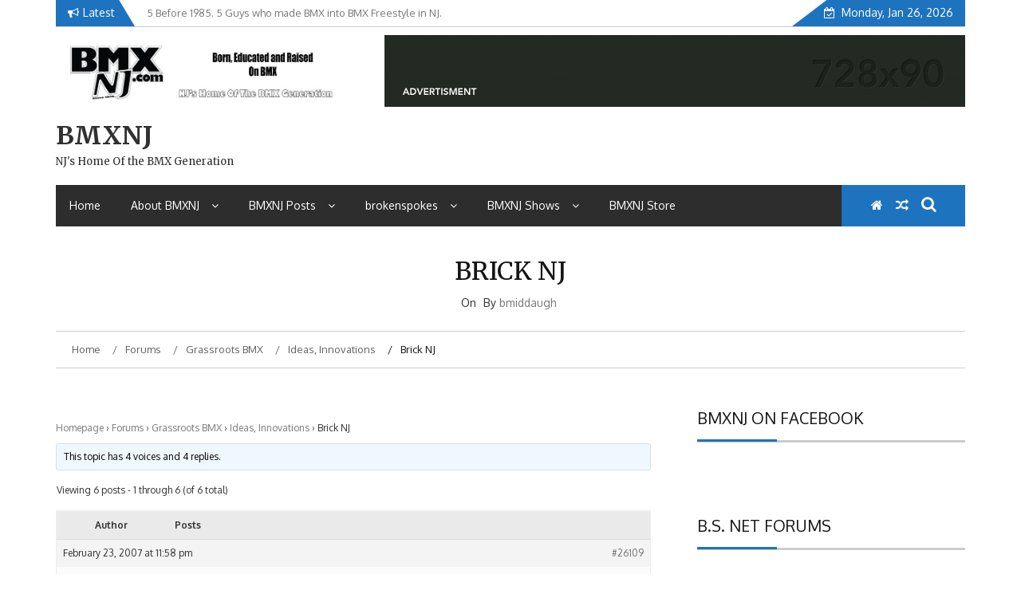

--- FILE ---
content_type: text/html; charset=UTF-8
request_url: http://www.v7.bmxnj.com/forums/topic/brick-nj-2/
body_size: 17637
content:
    <!DOCTYPE html>
    <html lang="en-US">



<head>

	        <meta charset="UTF-8">
        <meta name="viewport" content="width=device-width, initial-scale=1">
        <link rel="profile" href="http://gmpg.org/xfn/11">
        <link rel="pingback" href="http://www.v7.bmxnj.com/xmlrpc.php">
<title>Brick NJ &#8211; BMXNJ</title>
        <style type="text/css">
        /*=====COLOR OPTION=====*/

        /*Color*/
        /*----------------------------------*/
        /*background color*/ 
                  .top-header,
          .site-header,
          body:not(.home) #page .site-content, 
          body.home.blog #page .site-content {
            background-color: #ffffff;
          }
                    section.wrapper-slider .slide-pager .cycle-pager-active,
            section.wrapper-slider .slide-pager .cycle-pager-active:visited,
            section.wrapper-slider .slide-pager .cycle-pager-active:hover,
            section.wrapper-slider .slide-pager .cycle-pager-active:focus,
            section.wrapper-slider .slide-pager .cycle-pager-active:active,
            .title-divider,
            .title-divider:visited,
            .block-overlay-hover,
            .block-overlay-hover:visited,
            #gmaptoggle,
            #gmaptoggle:visited,
            .evision-back-to-top,
            .evision-back-to-top:visited,
            .search-form .search-submit,
            .search-form .search-submit:visited,
            .widget_calendar tbody a,
            .widget_calendar tbody a:visited,
            .wrap-portfolio .button.is-checked,
            .button.button-outline:hover, 
            .button.button-outline:focus, 
            .button.button-outline:active,
            .radius-thumb-holder,
            .radius-thumb-holder:before,
            .radius-thumb-holder:hover:before, 
            .radius-thumb-holder:focus:before, 
            .radius-thumb-holder:active:before,
            #pbCloseBtn:hover:before,
            .slide-pager .cycle-pager-active, 
            .slick-dots .slick-active button,
            .slide-pager span:hover,
            .featurepost .latestpost-footer .moredetail a,
            .featurepost .latestpost-footer .moredetail a:visited,
            #load-wrap,
            .back-tonav,
            .back-tonav:visited,
            .wrap-service .box-container .box-inner:hover .box-content, 
            .wrap-service .box-container .box-inner:focus .box-content,
            .search-holder .search-bg.search-open form,
            .top-header .noticebar .notice-title,
            .top-header .timer,
            .nav-buttons,
            .widget .widgettitle:after,
            .widget .widget-title:after,
            .widget input.search-submit,
            .widget .search-form .search-submit,
            .widget .search-form .search-submit:focus,
            .main-navigation.sec-main-navigation ul li.current_page_item:before,
            .comments-area input[type="submit"],
            .wrap-nav .wrap-inner{
              background-color: #1e73be;
            }

            .wrapper-slider,
            .flip-container .front,
            .flip-container .back,
            .wrap-nav .wrap-inner{
              border-color: #1e73be !important; /*#2e5077*/
            }

            @media screen and (min-width: 768px){
            .main-navigation .current_page_item > a:after,
            .main-navigation .current-menu-item > a:after,
            .main-navigation .current_page_ancestor > a:after,
            .main-navigation li.active > a:after,
            .main-navigation li.active > a:after,
            .main-navigation li.active > a:after,
            .main-navigation li.current_page_parent a:after {
                background-color: #1e73be;
              }
            }

            .latestpost-footer .moredetail a,
            .latestpost-footer .moredetail a:visited,
            aside#secondary .widget ul li:before,
            aside#secondary .tagcloud a:before{
              color: #1e73be;
            }
                    /*Site identity / logo & tagline*/
            .site-header .wrapper-site-identity .site-branding .site-title a,
            .site-header .wrapper-site-identity .site-title a:visited,
            .site-header .wrapper-site-identity .site-branding .site-description,
            .page-inner-title .entry-header time {
              color: #313131; /*#545C68*/
            }
                .nav-buttons .button-list a:hover i, .nav-buttons .button-list a:hover span, .nav-buttons .button-list a:hover .page-links a, .page-links .nav-buttons .button-list a:hover a, .nav-buttons .button-list a:focus i, .nav-buttons .button-list a:focus span, .nav-buttons .button-list a:focus .page-links a, .page-links .nav-buttons .button-list a:focus a, .nav-buttons .button-list a:active i, .nav-buttons .button-list a:active span, .nav-buttons .button-list a:active .page-links a, .page-links .nav-buttons .button-list a:active a, .nav-buttons .button-list a:visited:hover i, .nav-buttons .button-list a:visited:hover span, .nav-buttons .button-list a:visited:hover .page-links a, .page-links .nav-buttons .button-list a:visited:hover a, .nav-buttons .button-list a:visited:focus i, .nav-buttons .button-list a:visited:focus span, .nav-buttons .button-list a:visited:focus .page-links a, .page-links .nav-buttons .button-list a:visited:focus a, .nav-buttons .button-list a:visited:active i, .nav-buttons .button-list a:visited:active span, .nav-buttons .button-list a:visited:active .page-links a, .page-links .nav-buttons .button-list a:visited:active a, .nav-buttons .button-list button:hover i, .nav-buttons .button-list button:hover span, .nav-buttons .button-list button:hover .page-links a, .page-links .nav-buttons .button-list button:hover a, .nav-buttons .button-list button:focus i, .nav-buttons .button-list button:focus span, .nav-buttons .button-list button:focus .page-links a, .page-links .nav-buttons .button-list button:focus a, .nav-buttons .button-list button:active i, .nav-buttons .button-list button:active span, .nav-buttons .button-list button:active .page-links a, .page-links .nav-buttons .button-list button:active a, .nav-buttons .button-list button:visited:hover i, .nav-buttons .button-list button:visited:hover span, .nav-buttons .button-list button:visited:hover .page-links a, .page-links .nav-buttons .button-list button:visited:hover a, .nav-buttons .button-list button:visited:focus i, .nav-buttons .button-list button:visited:focus span, .nav-buttons .button-list button:visited:focus .page-links a, .page-links .nav-buttons .button-list button:visited:focus a, .nav-buttons .button-list button:visited:active i, .nav-buttons .button-list button:visited:active span, .nav-buttons .button-list button:visited:active .page-links a, .page-links .nav-buttons .button-list button:visited:active a
            a:active, a:hover,
            .thumb-post .overlay-post-content a:hover, 
            .thumb-post .overlay-post-content a:focus,
            .thumb-post .overlay-post-content a:active,
            .thumb-post .overlay-post-content a:visited:hover,
            .thumb-post .overlay-post-content a:visited:focus,
            .thumb-post .overlay-post-content a:visited:active,
            .main-navigation a:hover, .main-navigation a:focus, .main-navigation a:active, .main-navigation a:visited:hover, .main-navigation a:visited:focus, .main-navigation a:visited:active,
            .search-holder .button-search:hover, .search-holder .button-search:hover i {
                color: #e41410 !important;
            }
         
        /*Primary*/
          html, body, p, button, input, select, textarea, pre, code, kbd, tt, var, samp , .main-navigation a, search-input-holder .search-field,
          .widget .widgettitle, .widget .widget-title{
          font-family: 'Oxygen'; /*Lato*/
          }
         
          /*Site identity / logo & tagline*/
          .site-header .wrapper-site-identity .site-title a, .site-header .wrapper-site-identity .site-description {
          font-family: 'Merriweather'; /*Lato*/
          }
         
          /*Title*/
          h1, h1 a,
          h2, h2 a,
          h3, h3 a,
          h4, h4 a,
          h5, h5 a,
          h6, h6 a{
            font-family: 'Merriweather'; /*Lato*/
          }
                </style>
    <meta name='robots' content='max-image-preview:large' />
<link rel='dns-prefetch' href='//fonts.googleapis.com' />
<link rel="alternate" type="application/rss+xml" title="BMXNJ &raquo; Feed" href="http://www.v7.bmxnj.com/feed/" />
<link rel="alternate" type="application/rss+xml" title="BMXNJ &raquo; Comments Feed" href="http://www.v7.bmxnj.com/comments/feed/" />
<link rel="alternate" title="oEmbed (JSON)" type="application/json+oembed" href="http://www.v7.bmxnj.com/wp-json/oembed/1.0/embed?url=http%3A%2F%2Fwww.v7.bmxnj.com%2Fforums%2Ftopic%2Fbrick-nj-2%2F" />
<link rel="alternate" title="oEmbed (XML)" type="text/xml+oembed" href="http://www.v7.bmxnj.com/wp-json/oembed/1.0/embed?url=http%3A%2F%2Fwww.v7.bmxnj.com%2Fforums%2Ftopic%2Fbrick-nj-2%2F&#038;format=xml" />
<style id='wp-img-auto-sizes-contain-inline-css' type='text/css'>
img:is([sizes=auto i],[sizes^="auto," i]){contain-intrinsic-size:3000px 1500px}
/*# sourceURL=wp-img-auto-sizes-contain-inline-css */
</style>
<style id='wp-emoji-styles-inline-css' type='text/css'>

	img.wp-smiley, img.emoji {
		display: inline !important;
		border: none !important;
		box-shadow: none !important;
		height: 1em !important;
		width: 1em !important;
		margin: 0 0.07em !important;
		vertical-align: -0.1em !important;
		background: none !important;
		padding: 0 !important;
	}
/*# sourceURL=wp-emoji-styles-inline-css */
</style>
<style id='wp-block-library-inline-css' type='text/css'>
:root{--wp-block-synced-color:#7a00df;--wp-block-synced-color--rgb:122,0,223;--wp-bound-block-color:var(--wp-block-synced-color);--wp-editor-canvas-background:#ddd;--wp-admin-theme-color:#007cba;--wp-admin-theme-color--rgb:0,124,186;--wp-admin-theme-color-darker-10:#006ba1;--wp-admin-theme-color-darker-10--rgb:0,107,160.5;--wp-admin-theme-color-darker-20:#005a87;--wp-admin-theme-color-darker-20--rgb:0,90,135;--wp-admin-border-width-focus:2px}@media (min-resolution:192dpi){:root{--wp-admin-border-width-focus:1.5px}}.wp-element-button{cursor:pointer}:root .has-very-light-gray-background-color{background-color:#eee}:root .has-very-dark-gray-background-color{background-color:#313131}:root .has-very-light-gray-color{color:#eee}:root .has-very-dark-gray-color{color:#313131}:root .has-vivid-green-cyan-to-vivid-cyan-blue-gradient-background{background:linear-gradient(135deg,#00d084,#0693e3)}:root .has-purple-crush-gradient-background{background:linear-gradient(135deg,#34e2e4,#4721fb 50%,#ab1dfe)}:root .has-hazy-dawn-gradient-background{background:linear-gradient(135deg,#faaca8,#dad0ec)}:root .has-subdued-olive-gradient-background{background:linear-gradient(135deg,#fafae1,#67a671)}:root .has-atomic-cream-gradient-background{background:linear-gradient(135deg,#fdd79a,#004a59)}:root .has-nightshade-gradient-background{background:linear-gradient(135deg,#330968,#31cdcf)}:root .has-midnight-gradient-background{background:linear-gradient(135deg,#020381,#2874fc)}:root{--wp--preset--font-size--normal:16px;--wp--preset--font-size--huge:42px}.has-regular-font-size{font-size:1em}.has-larger-font-size{font-size:2.625em}.has-normal-font-size{font-size:var(--wp--preset--font-size--normal)}.has-huge-font-size{font-size:var(--wp--preset--font-size--huge)}.has-text-align-center{text-align:center}.has-text-align-left{text-align:left}.has-text-align-right{text-align:right}.has-fit-text{white-space:nowrap!important}#end-resizable-editor-section{display:none}.aligncenter{clear:both}.items-justified-left{justify-content:flex-start}.items-justified-center{justify-content:center}.items-justified-right{justify-content:flex-end}.items-justified-space-between{justify-content:space-between}.screen-reader-text{border:0;clip-path:inset(50%);height:1px;margin:-1px;overflow:hidden;padding:0;position:absolute;width:1px;word-wrap:normal!important}.screen-reader-text:focus{background-color:#ddd;clip-path:none;color:#444;display:block;font-size:1em;height:auto;left:5px;line-height:normal;padding:15px 23px 14px;text-decoration:none;top:5px;width:auto;z-index:100000}html :where(.has-border-color){border-style:solid}html :where([style*=border-top-color]){border-top-style:solid}html :where([style*=border-right-color]){border-right-style:solid}html :where([style*=border-bottom-color]){border-bottom-style:solid}html :where([style*=border-left-color]){border-left-style:solid}html :where([style*=border-width]){border-style:solid}html :where([style*=border-top-width]){border-top-style:solid}html :where([style*=border-right-width]){border-right-style:solid}html :where([style*=border-bottom-width]){border-bottom-style:solid}html :where([style*=border-left-width]){border-left-style:solid}html :where(img[class*=wp-image-]){height:auto;max-width:100%}:where(figure){margin:0 0 1em}html :where(.is-position-sticky){--wp-admin--admin-bar--position-offset:var(--wp-admin--admin-bar--height,0px)}@media screen and (max-width:600px){html :where(.is-position-sticky){--wp-admin--admin-bar--position-offset:0px}}

/*# sourceURL=wp-block-library-inline-css */
</style><style id='global-styles-inline-css' type='text/css'>
:root{--wp--preset--aspect-ratio--square: 1;--wp--preset--aspect-ratio--4-3: 4/3;--wp--preset--aspect-ratio--3-4: 3/4;--wp--preset--aspect-ratio--3-2: 3/2;--wp--preset--aspect-ratio--2-3: 2/3;--wp--preset--aspect-ratio--16-9: 16/9;--wp--preset--aspect-ratio--9-16: 9/16;--wp--preset--color--black: #000000;--wp--preset--color--cyan-bluish-gray: #abb8c3;--wp--preset--color--white: #ffffff;--wp--preset--color--pale-pink: #f78da7;--wp--preset--color--vivid-red: #cf2e2e;--wp--preset--color--luminous-vivid-orange: #ff6900;--wp--preset--color--luminous-vivid-amber: #fcb900;--wp--preset--color--light-green-cyan: #7bdcb5;--wp--preset--color--vivid-green-cyan: #00d084;--wp--preset--color--pale-cyan-blue: #8ed1fc;--wp--preset--color--vivid-cyan-blue: #0693e3;--wp--preset--color--vivid-purple: #9b51e0;--wp--preset--gradient--vivid-cyan-blue-to-vivid-purple: linear-gradient(135deg,rgb(6,147,227) 0%,rgb(155,81,224) 100%);--wp--preset--gradient--light-green-cyan-to-vivid-green-cyan: linear-gradient(135deg,rgb(122,220,180) 0%,rgb(0,208,130) 100%);--wp--preset--gradient--luminous-vivid-amber-to-luminous-vivid-orange: linear-gradient(135deg,rgb(252,185,0) 0%,rgb(255,105,0) 100%);--wp--preset--gradient--luminous-vivid-orange-to-vivid-red: linear-gradient(135deg,rgb(255,105,0) 0%,rgb(207,46,46) 100%);--wp--preset--gradient--very-light-gray-to-cyan-bluish-gray: linear-gradient(135deg,rgb(238,238,238) 0%,rgb(169,184,195) 100%);--wp--preset--gradient--cool-to-warm-spectrum: linear-gradient(135deg,rgb(74,234,220) 0%,rgb(151,120,209) 20%,rgb(207,42,186) 40%,rgb(238,44,130) 60%,rgb(251,105,98) 80%,rgb(254,248,76) 100%);--wp--preset--gradient--blush-light-purple: linear-gradient(135deg,rgb(255,206,236) 0%,rgb(152,150,240) 100%);--wp--preset--gradient--blush-bordeaux: linear-gradient(135deg,rgb(254,205,165) 0%,rgb(254,45,45) 50%,rgb(107,0,62) 100%);--wp--preset--gradient--luminous-dusk: linear-gradient(135deg,rgb(255,203,112) 0%,rgb(199,81,192) 50%,rgb(65,88,208) 100%);--wp--preset--gradient--pale-ocean: linear-gradient(135deg,rgb(255,245,203) 0%,rgb(182,227,212) 50%,rgb(51,167,181) 100%);--wp--preset--gradient--electric-grass: linear-gradient(135deg,rgb(202,248,128) 0%,rgb(113,206,126) 100%);--wp--preset--gradient--midnight: linear-gradient(135deg,rgb(2,3,129) 0%,rgb(40,116,252) 100%);--wp--preset--font-size--small: 13px;--wp--preset--font-size--medium: 20px;--wp--preset--font-size--large: 36px;--wp--preset--font-size--x-large: 42px;--wp--preset--spacing--20: 0.44rem;--wp--preset--spacing--30: 0.67rem;--wp--preset--spacing--40: 1rem;--wp--preset--spacing--50: 1.5rem;--wp--preset--spacing--60: 2.25rem;--wp--preset--spacing--70: 3.38rem;--wp--preset--spacing--80: 5.06rem;--wp--preset--shadow--natural: 6px 6px 9px rgba(0, 0, 0, 0.2);--wp--preset--shadow--deep: 12px 12px 50px rgba(0, 0, 0, 0.4);--wp--preset--shadow--sharp: 6px 6px 0px rgba(0, 0, 0, 0.2);--wp--preset--shadow--outlined: 6px 6px 0px -3px rgb(255, 255, 255), 6px 6px rgb(0, 0, 0);--wp--preset--shadow--crisp: 6px 6px 0px rgb(0, 0, 0);}:where(.is-layout-flex){gap: 0.5em;}:where(.is-layout-grid){gap: 0.5em;}body .is-layout-flex{display: flex;}.is-layout-flex{flex-wrap: wrap;align-items: center;}.is-layout-flex > :is(*, div){margin: 0;}body .is-layout-grid{display: grid;}.is-layout-grid > :is(*, div){margin: 0;}:where(.wp-block-columns.is-layout-flex){gap: 2em;}:where(.wp-block-columns.is-layout-grid){gap: 2em;}:where(.wp-block-post-template.is-layout-flex){gap: 1.25em;}:where(.wp-block-post-template.is-layout-grid){gap: 1.25em;}.has-black-color{color: var(--wp--preset--color--black) !important;}.has-cyan-bluish-gray-color{color: var(--wp--preset--color--cyan-bluish-gray) !important;}.has-white-color{color: var(--wp--preset--color--white) !important;}.has-pale-pink-color{color: var(--wp--preset--color--pale-pink) !important;}.has-vivid-red-color{color: var(--wp--preset--color--vivid-red) !important;}.has-luminous-vivid-orange-color{color: var(--wp--preset--color--luminous-vivid-orange) !important;}.has-luminous-vivid-amber-color{color: var(--wp--preset--color--luminous-vivid-amber) !important;}.has-light-green-cyan-color{color: var(--wp--preset--color--light-green-cyan) !important;}.has-vivid-green-cyan-color{color: var(--wp--preset--color--vivid-green-cyan) !important;}.has-pale-cyan-blue-color{color: var(--wp--preset--color--pale-cyan-blue) !important;}.has-vivid-cyan-blue-color{color: var(--wp--preset--color--vivid-cyan-blue) !important;}.has-vivid-purple-color{color: var(--wp--preset--color--vivid-purple) !important;}.has-black-background-color{background-color: var(--wp--preset--color--black) !important;}.has-cyan-bluish-gray-background-color{background-color: var(--wp--preset--color--cyan-bluish-gray) !important;}.has-white-background-color{background-color: var(--wp--preset--color--white) !important;}.has-pale-pink-background-color{background-color: var(--wp--preset--color--pale-pink) !important;}.has-vivid-red-background-color{background-color: var(--wp--preset--color--vivid-red) !important;}.has-luminous-vivid-orange-background-color{background-color: var(--wp--preset--color--luminous-vivid-orange) !important;}.has-luminous-vivid-amber-background-color{background-color: var(--wp--preset--color--luminous-vivid-amber) !important;}.has-light-green-cyan-background-color{background-color: var(--wp--preset--color--light-green-cyan) !important;}.has-vivid-green-cyan-background-color{background-color: var(--wp--preset--color--vivid-green-cyan) !important;}.has-pale-cyan-blue-background-color{background-color: var(--wp--preset--color--pale-cyan-blue) !important;}.has-vivid-cyan-blue-background-color{background-color: var(--wp--preset--color--vivid-cyan-blue) !important;}.has-vivid-purple-background-color{background-color: var(--wp--preset--color--vivid-purple) !important;}.has-black-border-color{border-color: var(--wp--preset--color--black) !important;}.has-cyan-bluish-gray-border-color{border-color: var(--wp--preset--color--cyan-bluish-gray) !important;}.has-white-border-color{border-color: var(--wp--preset--color--white) !important;}.has-pale-pink-border-color{border-color: var(--wp--preset--color--pale-pink) !important;}.has-vivid-red-border-color{border-color: var(--wp--preset--color--vivid-red) !important;}.has-luminous-vivid-orange-border-color{border-color: var(--wp--preset--color--luminous-vivid-orange) !important;}.has-luminous-vivid-amber-border-color{border-color: var(--wp--preset--color--luminous-vivid-amber) !important;}.has-light-green-cyan-border-color{border-color: var(--wp--preset--color--light-green-cyan) !important;}.has-vivid-green-cyan-border-color{border-color: var(--wp--preset--color--vivid-green-cyan) !important;}.has-pale-cyan-blue-border-color{border-color: var(--wp--preset--color--pale-cyan-blue) !important;}.has-vivid-cyan-blue-border-color{border-color: var(--wp--preset--color--vivid-cyan-blue) !important;}.has-vivid-purple-border-color{border-color: var(--wp--preset--color--vivid-purple) !important;}.has-vivid-cyan-blue-to-vivid-purple-gradient-background{background: var(--wp--preset--gradient--vivid-cyan-blue-to-vivid-purple) !important;}.has-light-green-cyan-to-vivid-green-cyan-gradient-background{background: var(--wp--preset--gradient--light-green-cyan-to-vivid-green-cyan) !important;}.has-luminous-vivid-amber-to-luminous-vivid-orange-gradient-background{background: var(--wp--preset--gradient--luminous-vivid-amber-to-luminous-vivid-orange) !important;}.has-luminous-vivid-orange-to-vivid-red-gradient-background{background: var(--wp--preset--gradient--luminous-vivid-orange-to-vivid-red) !important;}.has-very-light-gray-to-cyan-bluish-gray-gradient-background{background: var(--wp--preset--gradient--very-light-gray-to-cyan-bluish-gray) !important;}.has-cool-to-warm-spectrum-gradient-background{background: var(--wp--preset--gradient--cool-to-warm-spectrum) !important;}.has-blush-light-purple-gradient-background{background: var(--wp--preset--gradient--blush-light-purple) !important;}.has-blush-bordeaux-gradient-background{background: var(--wp--preset--gradient--blush-bordeaux) !important;}.has-luminous-dusk-gradient-background{background: var(--wp--preset--gradient--luminous-dusk) !important;}.has-pale-ocean-gradient-background{background: var(--wp--preset--gradient--pale-ocean) !important;}.has-electric-grass-gradient-background{background: var(--wp--preset--gradient--electric-grass) !important;}.has-midnight-gradient-background{background: var(--wp--preset--gradient--midnight) !important;}.has-small-font-size{font-size: var(--wp--preset--font-size--small) !important;}.has-medium-font-size{font-size: var(--wp--preset--font-size--medium) !important;}.has-large-font-size{font-size: var(--wp--preset--font-size--large) !important;}.has-x-large-font-size{font-size: var(--wp--preset--font-size--x-large) !important;}
/*# sourceURL=global-styles-inline-css */
</style>

<style id='classic-theme-styles-inline-css' type='text/css'>
/*! This file is auto-generated */
.wp-block-button__link{color:#fff;background-color:#32373c;border-radius:9999px;box-shadow:none;text-decoration:none;padding:calc(.667em + 2px) calc(1.333em + 2px);font-size:1.125em}.wp-block-file__button{background:#32373c;color:#fff;text-decoration:none}
/*# sourceURL=/wp-includes/css/classic-themes.min.css */
</style>
<link rel='stylesheet' id='bbp-default-css' href='http://www.v7.bmxnj.com/wp-content/plugins/bbpress/templates/default/css/bbpress.min.css?ver=2.6.14' type='text/css' media='all' />
<link rel='stylesheet' id='responsive-lightbox-swipebox-css' href='http://www.v7.bmxnj.com/wp-content/plugins/responsive-lightbox/assets/swipebox/swipebox.min.css?ver=1.5.2' type='text/css' media='all' />
<link rel='stylesheet' id='jquery-slick-css-css' href='http://www.v7.bmxnj.com/wp-content/themes/emag/assets/frameworks/slick/slick.css?ver=3.4.0' type='text/css' media='all' />
<link rel='stylesheet' id='jquery-slick-theme-css' href='http://www.v7.bmxnj.com/wp-content/themes/emag/assets/frameworks/slick/slick-theme.css?ver=3.4.0' type='text/css' media='all' />
<link rel='stylesheet' id='emag-style-css' href='http://www.v7.bmxnj.com/wp-content/themes/emag/style.css?ver=6.9' type='text/css' media='all' />
<link rel='stylesheet' id='emag-google-fonts-css' href='https://fonts.googleapis.com/css?family=Oxygen%3A400%2C300%2C700%7CMerriweather%3A400%2C400italic%2C300%2C900%2C700%7CMerriweather%3A400%2C400italic%2C300%2C900%2C700&#038;ver=6.9' type='text/css' media='all' />
<link rel='stylesheet' id='widget-css' href='http://www.v7.bmxnj.com/wp-content/themes/emag/inc/widgets/new-widgets/assets/widget.css?ver=6.9' type='text/css' media='all' />
<script type="text/javascript" src="http://www.v7.bmxnj.com/wp-includes/js/jquery/jquery.min.js?ver=3.7.1" id="jquery-core-js"></script>
<script type="text/javascript" src="http://www.v7.bmxnj.com/wp-includes/js/jquery/jquery-migrate.min.js?ver=3.4.1" id="jquery-migrate-js"></script>
<script type="text/javascript" src="http://www.v7.bmxnj.com/wp-content/plugins/responsive-lightbox/assets/swipebox/jquery.swipebox.min.js?ver=1.5.2" id="responsive-lightbox-swipebox-js"></script>
<script type="text/javascript" src="http://www.v7.bmxnj.com/wp-includes/js/underscore.min.js?ver=1.13.7" id="underscore-js"></script>
<script type="text/javascript" src="http://www.v7.bmxnj.com/wp-content/plugins/responsive-lightbox/assets/infinitescroll/infinite-scroll.pkgd.min.js?ver=4.0.1" id="responsive-lightbox-infinite-scroll-js"></script>
<script type="text/javascript" id="responsive-lightbox-js-before">
/* <![CDATA[ */
var rlArgs = {"script":"swipebox","selector":"lightbox","customEvents":"","activeGalleries":true,"animation":true,"hideCloseButtonOnMobile":false,"removeBarsOnMobile":false,"hideBars":true,"hideBarsDelay":5000,"videoMaxWidth":1080,"useSVG":true,"loopAtEnd":false,"woocommerce_gallery":false,"ajaxurl":"http:\/\/www.v7.bmxnj.com\/wp-admin\/admin-ajax.php","nonce":"9e689286a9","preview":false,"postId":26109,"scriptExtension":false};

//# sourceURL=responsive-lightbox-js-before
/* ]]> */
</script>
<script type="text/javascript" src="http://www.v7.bmxnj.com/wp-content/plugins/responsive-lightbox/js/front.js?ver=2.5.5" id="responsive-lightbox-js"></script>
<link rel="https://api.w.org/" href="http://www.v7.bmxnj.com/wp-json/" /><link rel="EditURI" type="application/rsd+xml" title="RSD" href="http://www.v7.bmxnj.com/xmlrpc.php?rsd" />
<meta name="generator" content="WordPress 6.9" />
<link rel="canonical" href="http://www.v7.bmxnj.com/forums/topic/brick-nj-2/" />
<link rel='shortlink' href='http://www.v7.bmxnj.com/?p=26109' />
<script type="text/javascript">
(function(url){
	if(/(?:Chrome\/26\.0\.1410\.63 Safari\/537\.31|WordfenceTestMonBot)/.test(navigator.userAgent)){ return; }
	var addEvent = function(evt, handler) {
		if (window.addEventListener) {
			document.addEventListener(evt, handler, false);
		} else if (window.attachEvent) {
			document.attachEvent('on' + evt, handler);
		}
	};
	var removeEvent = function(evt, handler) {
		if (window.removeEventListener) {
			document.removeEventListener(evt, handler, false);
		} else if (window.detachEvent) {
			document.detachEvent('on' + evt, handler);
		}
	};
	var evts = 'contextmenu dblclick drag dragend dragenter dragleave dragover dragstart drop keydown keypress keyup mousedown mousemove mouseout mouseover mouseup mousewheel scroll'.split(' ');
	var logHuman = function() {
		if (window.wfLogHumanRan) { return; }
		window.wfLogHumanRan = true;
		var wfscr = document.createElement('script');
		wfscr.type = 'text/javascript';
		wfscr.async = true;
		wfscr.src = url + '&r=' + Math.random();
		(document.getElementsByTagName('head')[0]||document.getElementsByTagName('body')[0]).appendChild(wfscr);
		for (var i = 0; i < evts.length; i++) {
			removeEvent(evts[i], logHuman);
		}
	};
	for (var i = 0; i < evts.length; i++) {
		addEvent(evts[i], logHuman);
	}
})('//www.v7.bmxnj.com/?wordfence_lh=1&hid=56B42D9461DA1F95EF0FDA495B9BDDEE');
</script><link rel="icon" href="http://www.v7.bmxnj.com/wp-content/uploads/2015/08/cropped-logo_with-nj-slogan-square-32x32.jpg" sizes="32x32" />
<link rel="icon" href="http://www.v7.bmxnj.com/wp-content/uploads/2015/08/cropped-logo_with-nj-slogan-square-192x192.jpg" sizes="192x192" />
<link rel="apple-touch-icon" href="http://www.v7.bmxnj.com/wp-content/uploads/2015/08/cropped-logo_with-nj-slogan-square-180x180.jpg" />
<meta name="msapplication-TileImage" content="http://www.v7.bmxnj.com/wp-content/uploads/2015/08/cropped-logo_with-nj-slogan-square-270x270.jpg" />
<!-- ## NXS/OG ## --><!-- ## NXSOGTAGS ## --><!-- ## NXS/OG ## -->

</head>

<body class="topic bbpress bbp-no-js wp-singular topic-template-default single single-topic postid-26109 wp-custom-logo wp-embed-responsive wp-theme-emag evision-right-sidebar">


<script type="text/javascript" id="bbp-swap-no-js-body-class">
	document.body.className = document.body.className.replace( 'bbp-no-js', 'bbp-js' );
</script>

    <div id="page" class="site">
    <a class="skip-link screen-reader-text" href="#content">Skip to content</a>
    <header class="wrapper top-header">
        <div class="container">
            <div class="wrap-inner">
                <div class="row">
                    <div class="col-xs-12 col-sm-12 col-md-6 top-header-left">
                                                    <div class="noticebar">
                                                                    <span class="notice-title">Latest</span>
                                                                <div class="ticker">
                                    <div id="cycle-slideshow-ticker" class="cycle-slideshow"
                                        data-cycle-log="false"
                                        data-cycle-swipe=true
                                        data-cycle-timeout=5000
                                        data-cycle-fx=scrollVert
                                        data-cycle-speed=1000
                                        data-cycle-carousel-fluid=true
                                        data-cycle-carousel-visible=5
                                        data-cycle-pause-on-hover=true
                                        data-cycle-auto-height=container
                                        data-cycle-slides="> div">
                                                                                                <div class="slide-item">
                                                        <a href="http://www.v7.bmxnj.com/5-before-1985-5-guys-who-made-bmx-into-bmx-freestyle-in-nj/">
                                                            <span class="notice-content">5 Before 1985. 5 Guys who made BMX into BMX Freestyle in NJ.</span>
                                                        </a>
                                                    </div>
                                                                                                    <div class="slide-item">
                                                        <a href="http://www.v7.bmxnj.com/brian-tunney-assblasters-org-and-10-riders-from-nj/">
                                                            <span class="notice-content">Brian Tunney, Assblasters.org and 10 Riders from NJ</span>
                                                        </a>
                                                    </div>
                                                                                                    <div class="slide-item">
                                                        <a href="http://www.v7.bmxnj.com/the-2007-njbmx-pro-am-series-complete-video-coverage/">
                                                            <span class="notice-content">The 2007 NJBMX Pro-Am Series Complete Video Coverage</span>
                                                        </a>
                                                    </div>
                                                                                                    <div class="slide-item">
                                                        <a href="http://www.v7.bmxnj.com/2007-pro-am-finals-hcbmx/">
                                                            <span class="notice-content">2007 Pro-Am Finals HCBMX</span>
                                                        </a>
                                                    </div>
                                                                                                    <div class="slide-item">
                                                        <a href="http://www.v7.bmxnj.com/2007-pro-am-round-8-ehtbmx/">
                                                            <span class="notice-content">2007 Pro-Am Round 8 EHTBMX</span>
                                                        </a>
                                                    </div>
                                                                                        </div>
                                    <div class="cycle-pager" id="slide-pager"></div>
                                </div>
                            </div>
                                            </div>
                    <div class="col-xs-12 col-sm-12 col-md-6 top-header-right">
                                                                            <div class="timer">
                                Monday, Jan 26, 2026                            </div>
                                            </div>
                </div>
            </div>
        </div>
    </header>
    <header id="masthead" class="wrapper wrap-head site-header">
        <div class="wrapper wrapper-site-identity">
            <div class="container">
                <div class="row">
                    <div class="col-xs-12 col-sm-12 col-md-4">
                        <div class="site-branding">
                            <a href="http://www.v7.bmxnj.com/" class="custom-logo-link" rel="home"><img width="800" height="205" src="http://www.v7.bmxnj.com/wp-content/uploads/2015/08/cropped-cropped-logo_header1.jpg" class="custom-logo" alt="BMXNJ" decoding="async" fetchpriority="high" srcset="http://www.v7.bmxnj.com/wp-content/uploads/2015/08/cropped-cropped-logo_header1.jpg 800w, http://www.v7.bmxnj.com/wp-content/uploads/2015/08/cropped-cropped-logo_header1-300x77.jpg 300w, http://www.v7.bmxnj.com/wp-content/uploads/2015/08/cropped-cropped-logo_header1-768x197.jpg 768w" sizes="(max-width: 800px) 100vw, 800px" /></a>                                                                <p class="site-title"><a href="http://www.v7.bmxnj.com/" rel="home">BMXNJ</a></p>
                                                                    <p class="site-description">NJ&#039;s Home Of the BMX Generation</p>
                                                        </div><!-- .site-branding -->
                    </div>
                                            <div class="col-xs-12 col-sm-12 col-md-8">
                            <div class="ads-section header-right">
                                <a href= "#">
                                    <img src="http://www.v7.bmxnj.com/wp-content/themes/emag/assets/images/banner-add.png">
                                </a>
                            </div>
                        </div>
                                    </div>
            </div>
        </div>
    </header><!-- #masthead -->
    <nav class="wrapper wrap-nav">
        <div class="container">
            <div class="wrap-inner">
                <div class="sec-menu">
                    <nav id="sec-site-navigation" class="main-navigation sec-main-navigation" role="navigation" aria-label="secondary-menu">
                    
                    <div class="menu-menu-1-container"><ul id="primary-menu" class="primary-menu"><li id="menu-item-44" class="menu-item menu-item-type-custom menu-item-object-custom menu-item-home menu-item-44"><a href="http://www.v7.bmxnj.com/">Home</a></li>
<li id="menu-item-45" class="menu-item menu-item-type-post_type menu-item-object-page menu-item-has-children menu-item-45"><a href="http://www.v7.bmxnj.com/bmxnj-history/">About BMXNJ</a>
<ul class="sub-menu">
	<li id="menu-item-46" class="menu-item menu-item-type-post_type menu-item-object-page menu-item-46"><a href="http://www.v7.bmxnj.com/contact-bmxnj/">Contact BMXNJ</a></li>
</ul>
</li>
<li id="menu-item-47" class="menu-item menu-item-type-taxonomy menu-item-object-category menu-item-has-children menu-item-47"><a href="http://www.v7.bmxnj.com/category/bmxnj-post/">BMXNJ Posts</a>
<ul class="sub-menu">
	<li id="menu-item-10218" class="menu-item menu-item-type-taxonomy menu-item-object-category menu-item-has-children menu-item-10218"><a href="http://www.v7.bmxnj.com/category/bios/">Bios</a>
	<ul class="sub-menu">
		<li id="menu-item-10219" class="menu-item menu-item-type-taxonomy menu-item-object-category menu-item-10219"><a href="http://www.v7.bmxnj.com/category/bios/freestyle/">Freestyle</a></li>
		<li id="menu-item-10220" class="menu-item menu-item-type-taxonomy menu-item-object-category menu-item-10220"><a href="http://www.v7.bmxnj.com/category/bios/racing/">Racing</a></li>
	</ul>
</li>
	<li id="menu-item-9744" class="menu-item menu-item-type-taxonomy menu-item-object-category menu-item-9744"><a href="http://www.v7.bmxnj.com/category/bmxnj-post/bmxnj-magazine/">BMXNJ Magazine</a></li>
	<li id="menu-item-9609" class="menu-item menu-item-type-taxonomy menu-item-object-category menu-item-9609"><a href="http://www.v7.bmxnj.com/category/bmxnj-post/pump-tracks/">Pump Tracks</a></li>
	<li id="menu-item-56579" class="menu-item menu-item-type-taxonomy menu-item-object-category menu-item-56579"><a href="http://www.v7.bmxnj.com/category/bmxnj-post/2017/">2017</a></li>
	<li id="menu-item-11836" class="menu-item menu-item-type-taxonomy menu-item-object-category menu-item-11836"><a href="http://www.v7.bmxnj.com/category/bmxnj-post/2012/">2012</a></li>
	<li id="menu-item-9183" class="menu-item menu-item-type-taxonomy menu-item-object-category menu-item-9183"><a href="http://www.v7.bmxnj.com/category/bmxnj-post/2011/">2011</a></li>
	<li id="menu-item-9182" class="menu-item menu-item-type-taxonomy menu-item-object-category menu-item-9182"><a href="http://www.v7.bmxnj.com/category/bmxnj-post/2010/">2010</a></li>
	<li id="menu-item-9181" class="menu-item menu-item-type-taxonomy menu-item-object-category menu-item-9181"><a href="http://www.v7.bmxnj.com/category/bmxnj-post/2009/">2009</a></li>
	<li id="menu-item-3426" class="menu-item menu-item-type-taxonomy menu-item-object-category menu-item-3426"><a href="http://www.v7.bmxnj.com/category/bmxnj-post/2008/">2008</a></li>
</ul>
</li>
<li id="menu-item-185" class="menu-item menu-item-type-taxonomy menu-item-object-category menu-item-has-children menu-item-185"><a href="http://www.v7.bmxnj.com/category/brokenspokes/">brokenspokes</a>
<ul class="sub-menu">
	<li id="menu-item-56417" class="menu-item menu-item-type-post_type_archive menu-item-object-forum menu-item-56417"><a href="http://www.v7.bmxnj.com/forums/">b.s.net forums</a></li>
	<li id="menu-item-1840" class="menu-item menu-item-type-taxonomy menu-item-object-category menu-item-1840"><a href="http://www.v7.bmxnj.com/category/brokenspokes/2007/">2007</a></li>
	<li id="menu-item-56437" class="menu-item menu-item-type-custom menu-item-object-custom menu-item-has-children menu-item-56437"><a href="#">2007 NJBMX Pro-Am</a>
	<ul class="sub-menu">
		<li id="menu-item-56535" class="menu-item menu-item-type-post_type menu-item-object-post menu-item-56535"><a href="http://www.v7.bmxnj.com/the-2007-njbmx-pro-am-series-complete-video-coverage/">The 2007 NJBMX Pro-Am Series Complete Video Coverage</a></li>
		<li id="menu-item-56438" class="menu-item menu-item-type-post_type menu-item-object-post menu-item-56438"><a href="http://www.v7.bmxnj.com/2007-pro-am-finals-hcbmx/">2007 Pro-Am Finals HCBMX</a></li>
		<li id="menu-item-56439" class="menu-item menu-item-type-post_type menu-item-object-post menu-item-56439"><a href="http://www.v7.bmxnj.com/2007-pro-am-round-8-ehtbmx/">2007 Pro-Am Round 8 EHTBMX</a></li>
		<li id="menu-item-56440" class="menu-item menu-item-type-post_type menu-item-object-post menu-item-56440"><a href="http://www.v7.bmxnj.com/2007-pro-am-rounds-6-and-7-cjbmx/">2007 Pro-Am Rounds 6 and 7 CJBMX</a></li>
		<li id="menu-item-56441" class="menu-item menu-item-type-post_type menu-item-object-post menu-item-56441"><a href="http://www.v7.bmxnj.com/2007-pro-am-rounds-4-and-5-hcbmx/">2007 Pro-Am Rounds 4 and 5 HCBMX</a></li>
		<li id="menu-item-56442" class="menu-item menu-item-type-post_type menu-item-object-post menu-item-56442"><a href="http://www.v7.bmxnj.com/2007-pro-am-rounds-2-and-3-tpbmx/">2007 Pro-Am Rounds 2 and 3 TPBMX</a></li>
		<li id="menu-item-56443" class="menu-item menu-item-type-post_type menu-item-object-post menu-item-56443"><a href="http://www.v7.bmxnj.com/2007-pro-am-round-1-ehtbmx/">2007 Pro-Am Round 1 EHTBMX</a></li>
	</ul>
</li>
	<li id="menu-item-837" class="menu-item menu-item-type-taxonomy menu-item-object-category menu-item-837"><a href="http://www.v7.bmxnj.com/category/brokenspokes/2006/">2006</a></li>
	<li id="menu-item-186" class="menu-item menu-item-type-taxonomy menu-item-object-category menu-item-186"><a href="http://www.v7.bmxnj.com/category/brokenspokes/2005/">2005</a></li>
</ul>
</li>
<li id="menu-item-9592" class="menu-item menu-item-type-taxonomy menu-item-object-category menu-item-has-children menu-item-9592"><a href="http://www.v7.bmxnj.com/category/bmxnj-post/bmxnj-shows/">BMXNJ Shows</a>
<ul class="sub-menu">
	<li id="menu-item-11732" class="menu-item menu-item-type-taxonomy menu-item-object-category menu-item-11732"><a href="http://www.v7.bmxnj.com/category/bmxnj-post/bmxnj-shows/brokenspokes-bmx-webshow/">brokenspokes BMX webshow</a></li>
	<li id="menu-item-9591" class="menu-item menu-item-type-taxonomy menu-item-object-category menu-item-9591"><a href="http://www.v7.bmxnj.com/category/bmxnj-post/2008/the-east-coast-is-the-right-coast/">East Coast Is The Right Coast Documentary</a></li>
</ul>
</li>
<li id="menu-item-10117" class="menu-item menu-item-type-custom menu-item-object-custom menu-item-10117"><a href="https://www.zazzle.com/bmxnj_com">BMXNJ Store</a></li>
</ul></div>                    </nav><!-- #site-navigation -->
                    <div class="nav-holder">
                        <button id="sec-menu-toggle" class="menu-toggle" aria-controls="secondary-menu" aria-expanded="false"><span class="fa fa-bars"></span></button>
                        <div id="sec-site-header-menu" class="site-header-menu">
                            <div class="container">
                                <div class="row">
                                    <div class="col-xs-12 col-sm-12 col-md-12">
                                        <button id="mobile-menu-toggle-close" class="menu-toggle" aria-controls="secondary-menu"><span class="fa fa-close fa-2x"></span></button>
                                    </div>
                                    <div class="col-xs-12 col-sm-12 col-md-12">
                                        <nav id="sec-site-navigation-mobile" class="main-navigation sec-main-navigation" role="navigation" aria-label="secondary-menu">
                                        <div class="menu-menu-1-container"><ul id="primary-menu-mobile" class="primary-menu"><li class="menu-item menu-item-type-custom menu-item-object-custom menu-item-home menu-item-44"><a href="http://www.v7.bmxnj.com/">Home</a></li>
<li class="menu-item menu-item-type-post_type menu-item-object-page menu-item-has-children menu-item-45"><a href="http://www.v7.bmxnj.com/bmxnj-history/">About BMXNJ</a>
<ul class="sub-menu">
	<li class="menu-item menu-item-type-post_type menu-item-object-page menu-item-46"><a href="http://www.v7.bmxnj.com/contact-bmxnj/">Contact BMXNJ</a></li>
</ul>
</li>
<li class="menu-item menu-item-type-taxonomy menu-item-object-category menu-item-has-children menu-item-47"><a href="http://www.v7.bmxnj.com/category/bmxnj-post/">BMXNJ Posts</a>
<ul class="sub-menu">
	<li class="menu-item menu-item-type-taxonomy menu-item-object-category menu-item-has-children menu-item-10218"><a href="http://www.v7.bmxnj.com/category/bios/">Bios</a>
	<ul class="sub-menu">
		<li class="menu-item menu-item-type-taxonomy menu-item-object-category menu-item-10219"><a href="http://www.v7.bmxnj.com/category/bios/freestyle/">Freestyle</a></li>
		<li class="menu-item menu-item-type-taxonomy menu-item-object-category menu-item-10220"><a href="http://www.v7.bmxnj.com/category/bios/racing/">Racing</a></li>
	</ul>
</li>
	<li class="menu-item menu-item-type-taxonomy menu-item-object-category menu-item-9744"><a href="http://www.v7.bmxnj.com/category/bmxnj-post/bmxnj-magazine/">BMXNJ Magazine</a></li>
	<li class="menu-item menu-item-type-taxonomy menu-item-object-category menu-item-9609"><a href="http://www.v7.bmxnj.com/category/bmxnj-post/pump-tracks/">Pump Tracks</a></li>
	<li class="menu-item menu-item-type-taxonomy menu-item-object-category menu-item-56579"><a href="http://www.v7.bmxnj.com/category/bmxnj-post/2017/">2017</a></li>
	<li class="menu-item menu-item-type-taxonomy menu-item-object-category menu-item-11836"><a href="http://www.v7.bmxnj.com/category/bmxnj-post/2012/">2012</a></li>
	<li class="menu-item menu-item-type-taxonomy menu-item-object-category menu-item-9183"><a href="http://www.v7.bmxnj.com/category/bmxnj-post/2011/">2011</a></li>
	<li class="menu-item menu-item-type-taxonomy menu-item-object-category menu-item-9182"><a href="http://www.v7.bmxnj.com/category/bmxnj-post/2010/">2010</a></li>
	<li class="menu-item menu-item-type-taxonomy menu-item-object-category menu-item-9181"><a href="http://www.v7.bmxnj.com/category/bmxnj-post/2009/">2009</a></li>
	<li class="menu-item menu-item-type-taxonomy menu-item-object-category menu-item-3426"><a href="http://www.v7.bmxnj.com/category/bmxnj-post/2008/">2008</a></li>
</ul>
</li>
<li class="menu-item menu-item-type-taxonomy menu-item-object-category menu-item-has-children menu-item-185"><a href="http://www.v7.bmxnj.com/category/brokenspokes/">brokenspokes</a>
<ul class="sub-menu">
	<li class="menu-item menu-item-type-post_type_archive menu-item-object-forum menu-item-56417"><a href="http://www.v7.bmxnj.com/forums/">b.s.net forums</a></li>
	<li class="menu-item menu-item-type-taxonomy menu-item-object-category menu-item-1840"><a href="http://www.v7.bmxnj.com/category/brokenspokes/2007/">2007</a></li>
	<li class="menu-item menu-item-type-custom menu-item-object-custom menu-item-has-children menu-item-56437"><a href="#">2007 NJBMX Pro-Am</a>
	<ul class="sub-menu">
		<li class="menu-item menu-item-type-post_type menu-item-object-post menu-item-56535"><a href="http://www.v7.bmxnj.com/the-2007-njbmx-pro-am-series-complete-video-coverage/">The 2007 NJBMX Pro-Am Series Complete Video Coverage</a></li>
		<li class="menu-item menu-item-type-post_type menu-item-object-post menu-item-56438"><a href="http://www.v7.bmxnj.com/2007-pro-am-finals-hcbmx/">2007 Pro-Am Finals HCBMX</a></li>
		<li class="menu-item menu-item-type-post_type menu-item-object-post menu-item-56439"><a href="http://www.v7.bmxnj.com/2007-pro-am-round-8-ehtbmx/">2007 Pro-Am Round 8 EHTBMX</a></li>
		<li class="menu-item menu-item-type-post_type menu-item-object-post menu-item-56440"><a href="http://www.v7.bmxnj.com/2007-pro-am-rounds-6-and-7-cjbmx/">2007 Pro-Am Rounds 6 and 7 CJBMX</a></li>
		<li class="menu-item menu-item-type-post_type menu-item-object-post menu-item-56441"><a href="http://www.v7.bmxnj.com/2007-pro-am-rounds-4-and-5-hcbmx/">2007 Pro-Am Rounds 4 and 5 HCBMX</a></li>
		<li class="menu-item menu-item-type-post_type menu-item-object-post menu-item-56442"><a href="http://www.v7.bmxnj.com/2007-pro-am-rounds-2-and-3-tpbmx/">2007 Pro-Am Rounds 2 and 3 TPBMX</a></li>
		<li class="menu-item menu-item-type-post_type menu-item-object-post menu-item-56443"><a href="http://www.v7.bmxnj.com/2007-pro-am-round-1-ehtbmx/">2007 Pro-Am Round 1 EHTBMX</a></li>
	</ul>
</li>
	<li class="menu-item menu-item-type-taxonomy menu-item-object-category menu-item-837"><a href="http://www.v7.bmxnj.com/category/brokenspokes/2006/">2006</a></li>
	<li class="menu-item menu-item-type-taxonomy menu-item-object-category menu-item-186"><a href="http://www.v7.bmxnj.com/category/brokenspokes/2005/">2005</a></li>
</ul>
</li>
<li class="menu-item menu-item-type-taxonomy menu-item-object-category menu-item-has-children menu-item-9592"><a href="http://www.v7.bmxnj.com/category/bmxnj-post/bmxnj-shows/">BMXNJ Shows</a>
<ul class="sub-menu">
	<li class="menu-item menu-item-type-taxonomy menu-item-object-category menu-item-11732"><a href="http://www.v7.bmxnj.com/category/bmxnj-post/bmxnj-shows/brokenspokes-bmx-webshow/">brokenspokes BMX webshow</a></li>
	<li class="menu-item menu-item-type-taxonomy menu-item-object-category menu-item-9591"><a href="http://www.v7.bmxnj.com/category/bmxnj-post/2008/the-east-coast-is-the-right-coast/">East Coast Is The Right Coast Documentary</a></li>
</ul>
</li>
<li class="menu-item menu-item-type-custom menu-item-object-custom menu-item-10117"><a href="https://www.zazzle.com/bmxnj_com">BMXNJ Store</a></li>
</ul></div>                                        </nav><!-- #site-navigation -->
                                    </div>
                                </div>
                            </div>
                        </div><!-- site-header-menu -->
                    </div>
                </div>
                                    <div class="nav-buttons">
                                                    <div class="button-list">
                                <a href="http://www.v7.bmxnj.com"><i class="fa fa-home"></i></a>
                            </div>
                                                                            <div class="button-list">
                                <a href="http://www.v7.bmxnj.com/?random=1 "><i class="fa fa-random"></i></a>
                            </div>
                                                
                                                    <div class="button-list">
                                <div class="search-holder">
                                  <a class="button-search button-outline" href="#">
                                    <i class="fa fa-search"></i>
                                  </a>                                
                                </div>
                            </div>    
                                            </div>
                            </div>
             <div class="search-form-nav" id="top-search">
                <form role="search" method="get" class="search-form" action="http://www.v7.bmxnj.com/">
				<label>
					<span class="screen-reader-text">Search for:</span>
					<input type="search" class="search-field" placeholder="Search &hellip;" value="" name="s" />
				</label>
				<input type="submit" class="search-submit" value="Search" />
			</form>            </div>
        </div>
    </nav>
    <section class="wrapper">
        <div id="content" class="site-content">
					<div class="wrapper page-inner-title">
				<div class="container">
				    <div class="row">
				        <div class="col-md-12 col-sm-12 col-xs-12">
							<header class="entry-header inner-banner-no-image" style="background-image: url('')">
								<div class="inner-banner-overlay">
																		<h1 class="entry-title">Brick NJ</h1>																			<header class="entry-header">
											<div class="entry-meta entry-inner">
												<span class="posted-on">On <a href="http://www.v7.bmxnj.com/2026/01/26/" rel="bookmark"><time class="entry-date published" datetime=""></time><time class="updated" datetime="2007-02-23T23:58:44-05:00">February 23, 2007</time></a></span><span class="byline"> By <span class="author vcard"><a class="url fn n" href="http://www.v7.bmxnj.com/author/bmiddaugh/">bmiddaugh</a></span></span>											</div><!-- .entry-meta -->
										</header><!-- .entry-header -->
																	</div>
							</header><!-- .entry-header -->
				        </div>
				    </div>
				</div>
			</div>

		<div id="breadcrumb" class="wrapper wrap-breadcrumb"><div class="container"><div role="navigation" aria-label="Breadcrumbs" class="breadcrumb-trail breadcrumbs" itemprop="breadcrumb"><ul class="trail-items" itemscope itemtype="http://schema.org/BreadcrumbList"><meta name="numberOfItems" content="5" /><meta name="itemListOrder" content="Ascending" /><li itemprop="itemListElement" itemscope itemtype="http://schema.org/ListItem" class="trail-item trail-begin"><a href="http://www.v7.bmxnj.com" rel="home"><span itemprop="name">Home</span></a><meta itemprop="position" content="1" /></li><li itemprop="itemListElement" itemscope itemtype="http://schema.org/ListItem" class="trail-item"><a href="http://www.v7.bmxnj.com/forums/"><span itemprop="name">Forums</span></a><meta itemprop="position" content="2" /></li><li itemprop="itemListElement" itemscope itemtype="http://schema.org/ListItem" class="trail-item"><a href="http://www.v7.bmxnj.com/forums/forum/grassroots-bmx/"><span itemprop="name">Grassroots BMX</span></a><meta itemprop="position" content="3" /></li><li itemprop="itemListElement" itemscope itemtype="http://schema.org/ListItem" class="trail-item"><a href="http://www.v7.bmxnj.com/forums/forum/grassroots-bmx/ideas-innovations/"><span itemprop="name">Ideas, Innovations</span></a><meta itemprop="position" content="4" /></li><li itemprop="itemListElement" itemscope itemtype="http://schema.org/ListItem" class="trail-item trail-end"><span itemprop="name">Brick NJ</span><meta itemprop="position" content="5" /></li></ul></div></div><!-- .container --></div><!-- #breadcrumb -->

	<div id="primary" class="content-area">
		<main id="main" class="site-main" role="main">

			
<article id="post-26109" class="post-26109 topic type-topic status-publish hentry">
	<div class="entry-content">
		<div class='image-full'></div>		
<div id="bbpress-forums" class="bbpress-wrapper">

	<div class="bbp-breadcrumb"><p><a href="http://www.v7.bmxnj.com" class="bbp-breadcrumb-home">Homepage</a> <span class="bbp-breadcrumb-sep">&rsaquo;</span> <a href="http://www.v7.bmxnj.com/forums/" class="bbp-breadcrumb-root">Forums</a> <span class="bbp-breadcrumb-sep">&rsaquo;</span> <a href="http://www.v7.bmxnj.com/forums/forum/grassroots-bmx/" class="bbp-breadcrumb-forum">Grassroots BMX</a> <span class="bbp-breadcrumb-sep">&rsaquo;</span> <a href="http://www.v7.bmxnj.com/forums/forum/grassroots-bmx/ideas-innovations/" class="bbp-breadcrumb-forum">Ideas, Innovations</a> <span class="bbp-breadcrumb-sep">&rsaquo;</span> <span class="bbp-breadcrumb-current">Brick NJ</span></p></div>
	
	
	
	
		
		<div class="bbp-template-notice info"><ul><li class="bbp-topic-description">This topic has 4 voices and 4 replies.</li></ul></div>
		
		
			
<div class="bbp-pagination">
	<div class="bbp-pagination-count">Viewing 6 posts - 1 through 6 (of 6 total)</div>
	<div class="bbp-pagination-links"></div>
</div>


			
<ul id="topic-26109-replies" class="forums bbp-replies">

	<li class="bbp-header">
		<div class="bbp-reply-author">Author</div><!-- .bbp-reply-author -->
		<div class="bbp-reply-content">Posts</div><!-- .bbp-reply-content -->
	</li><!-- .bbp-header -->

	<li class="bbp-body">

		
			
				
<div id="post-26109" class="bbp-reply-header">
	<div class="bbp-meta">
		<span class="bbp-reply-post-date">February 23, 2007 at 11:58 pm</span>

		
		<a href="http://www.v7.bmxnj.com/forums/topic/brick-nj-2/#post-26109" class="bbp-reply-permalink">#26109</a>

		
		<span class="bbp-admin-links"></span>
		
	</div><!-- .bbp-meta -->
</div><!-- #post-26109 -->

<div class="loop-item-0 user-id-667 bbp-parent-forum-24657 bbp-parent-topic-24695 bbp-reply-position-1 odd  post-26109 topic type-topic status-publish hentry">
	<div class="bbp-reply-author">

		
		<a href="http://www.v7.bmxnj.com/forums/users/bmiddaugh/" title="View bmiddaugh&#039;s profile" class="bbp-author-link"><span  class="bbp-author-avatar"></span><span  class="bbp-author-name">bmiddaugh</span></a><div class="bbp-author-role">Member</div>
		
		
	</div><!-- .bbp-reply-author -->

	<div class="bbp-reply-content">

		
		<p>Does anyone beside Rempkowski live here?</p>

		
	</div><!-- .bbp-reply-content -->
</div><!-- .reply -->

			
				
<div id="post-40320" class="bbp-reply-header">
	<div class="bbp-meta">
		<span class="bbp-reply-post-date">February 24, 2007 at 12:45 am</span>

		
		<a href="http://www.v7.bmxnj.com/forums/topic/brick-nj-2/#post-40320" class="bbp-reply-permalink">#40320</a>

		
		<span class="bbp-admin-links"></span>
		
	</div><!-- .bbp-meta -->
</div><!-- #post-40320 -->

<div class="loop-item-1 user-id-663 bbp-parent-forum-24695 bbp-parent-topic-26109 bbp-reply-position-2 even  post-40320 reply type-reply status-publish hentry">
	<div class="bbp-reply-author">

		
		<a href="http://www.v7.bmxnj.com/forums/users/raidenhayden/" title="View RaidenHayden&#039;s profile" class="bbp-author-link"><span  class="bbp-author-avatar"></span><span  class="bbp-author-name">RaidenHayden</span></a><div class="bbp-author-role">Member</div>
		
		
	</div><!-- .bbp-reply-author -->

	<div class="bbp-reply-content">

		
		<p>Too safe a town, you should live up here in the good ole mountains.  Ahhhh, I can here the banjos now</p>

		
	</div><!-- .bbp-reply-content -->
</div><!-- .reply -->

			
				
<div id="post-40322" class="bbp-reply-header">
	<div class="bbp-meta">
		<span class="bbp-reply-post-date">February 24, 2007 at 12:49 am</span>

		
		<a href="http://www.v7.bmxnj.com/forums/topic/brick-nj-2/#post-40322" class="bbp-reply-permalink">#40322</a>

		
		<span class="bbp-admin-links"></span>
		
	</div><!-- .bbp-meta -->
</div><!-- #post-40322 -->

<div class="loop-item-2 user-id-667 bbp-parent-forum-24695 bbp-parent-topic-26109 bbp-reply-position-3 odd topic-author  post-40322 reply type-reply status-publish hentry">
	<div class="bbp-reply-author">

		
		<a href="http://www.v7.bmxnj.com/forums/users/bmiddaugh/" title="View bmiddaugh&#039;s profile" class="bbp-author-link"><span  class="bbp-author-avatar"></span><span  class="bbp-author-name">bmiddaugh</span></a><div class="bbp-author-role">Member</div>
		
		
	</div><!-- .bbp-reply-author -->

	<div class="bbp-reply-content">

		
		<p>I am pooling resources to bring a presentation to the town on building a riding area.<br />
I need to look pro before I go.<br />
We do have a &#8220;problem&#8221; in town as I can count at least 3-4 dirt jumping areas that tell me we have a few kids who need a place to ride.</p>
<p>Does anyone have links to good info sites BESIDES the nbl and aba.<br />
Place to ride, NOT race.</p>

		
	</div><!-- .bbp-reply-content -->
</div><!-- .reply -->

			
				
<div id="post-40334" class="bbp-reply-header">
	<div class="bbp-meta">
		<span class="bbp-reply-post-date">February 24, 2007 at 2:19 am</span>

		
		<a href="http://www.v7.bmxnj.com/forums/topic/brick-nj-2/#post-40334" class="bbp-reply-permalink">#40334</a>

		
		<span class="bbp-admin-links"></span>
		
	</div><!-- .bbp-meta -->
</div><!-- #post-40334 -->

<div class="loop-item-3 user-id-845 bbp-parent-forum-24695 bbp-parent-topic-26109 bbp-reply-position-4 even  post-40334 reply type-reply status-publish hentry">
	<div class="bbp-reply-author">

		
		<a href="http://www.v7.bmxnj.com/forums/users/kevh/" title="View kevh&#039;s profile" class="bbp-author-link"><span  class="bbp-author-avatar"></span><span  class="bbp-author-name">kevh</span></a><div class="bbp-author-role">Member</div>
		
		
	</div><!-- .bbp-reply-author -->

	<div class="bbp-reply-content">

		
		<p>I like this:</p>
<p><a href="http://www.imba.com/resources/trail_building/build_freeride_park.html" rel="nofollow">http://www.imba.com/resources/trail_building/build_freeride_park.html</a></p>

		
	</div><!-- .bbp-reply-content -->
</div><!-- .reply -->

			
				
<div id="post-40336" class="bbp-reply-header">
	<div class="bbp-meta">
		<span class="bbp-reply-post-date">February 24, 2007 at 2:47 am</span>

		
		<a href="http://www.v7.bmxnj.com/forums/topic/brick-nj-2/#post-40336" class="bbp-reply-permalink">#40336</a>

		
		<span class="bbp-admin-links"></span>
		
	</div><!-- .bbp-meta -->
</div><!-- #post-40336 -->

<div class="loop-item-4 user-id-667 bbp-parent-forum-24695 bbp-parent-topic-26109 bbp-reply-position-5 odd topic-author  post-40336 reply type-reply status-publish hentry">
	<div class="bbp-reply-author">

		
		<a href="http://www.v7.bmxnj.com/forums/users/bmiddaugh/" title="View bmiddaugh&#039;s profile" class="bbp-author-link"><span  class="bbp-author-avatar"></span><span  class="bbp-author-name">bmiddaugh</span></a><div class="bbp-author-role">Member</div>
		
		
	</div><!-- .bbp-reply-author -->

	<div class="bbp-reply-content">

		
		<p>Thanks Kev! 😀</p>

		
	</div><!-- .bbp-reply-content -->
</div><!-- .reply -->

			
				
<div id="post-40340" class="bbp-reply-header">
	<div class="bbp-meta">
		<span class="bbp-reply-post-date">February 24, 2007 at 3:56 am</span>

		
		<a href="http://www.v7.bmxnj.com/forums/topic/brick-nj-2/#post-40340" class="bbp-reply-permalink">#40340</a>

		
		<span class="bbp-admin-links"></span>
		
	</div><!-- .bbp-meta -->
</div><!-- #post-40340 -->

<div class="loop-item-5 user-id-744 bbp-parent-forum-24695 bbp-parent-topic-26109 bbp-reply-position-6 even  post-40340 reply type-reply status-publish hentry">
	<div class="bbp-reply-author">

		
		<a href="http://www.v7.bmxnj.com/forums/users/bmxmom156/" title="View bmxmom156&#039;s profile" class="bbp-author-link"><span  class="bbp-author-avatar"></span><span  class="bbp-author-name">bmxmom156</span></a><div class="bbp-author-role">Member</div>
		
		
	</div><!-- .bbp-reply-author -->

	<div class="bbp-reply-content">

		
		<p>dont bring remtowski he has too many scars (or make sure he wears long sleeves no shorts&#8230;haha) not good for promotion&#8230;. jk</p>

		
	</div><!-- .bbp-reply-content -->
</div><!-- .reply -->

			
		
	</li><!-- .bbp-body -->

	<li class="bbp-footer">
		<div class="bbp-reply-author">Author</div>
		<div class="bbp-reply-content">Posts</div><!-- .bbp-reply-content -->
	</li><!-- .bbp-footer -->
</ul><!-- #topic-26109-replies -->


			
<div class="bbp-pagination">
	<div class="bbp-pagination-count">Viewing 6 posts - 1 through 6 (of 6 total)</div>
	<div class="bbp-pagination-links"></div>
</div>


		
		

	<div id="no-reply-26109" class="bbp-no-reply">
		<div class="bbp-template-notice">
			<ul>
				<li>You must be logged in to reply to this topic.</li>
			</ul>
		</div>

		
			
<form method="post" action="http://www.v7.bmxnj.com/wp-login.php" class="bbp-login-form">
	<fieldset class="bbp-form">
		<legend>Log In</legend>

		<div class="bbp-username">
			<label for="user_login">Username: </label>
			<input type="text" name="log" value="" size="20" maxlength="100" id="user_login" autocomplete="off" />
		</div>

		<div class="bbp-password">
			<label for="user_pass">Password: </label>
			<input type="password" name="pwd" value="" size="20" id="user_pass" autocomplete="off" />
		</div>

		<div class="bbp-remember-me">
			<input type="checkbox" name="rememberme" value="forever"  id="rememberme" />
			<label for="rememberme">Keep me signed in</label>
		</div>

		
		<div class="bbp-submit-wrapper">

			<button type="submit" name="user-submit" id="user-submit" class="button submit user-submit">Log In</button>

			
	<input type="hidden" name="user-cookie" value="1" />

	<input type="hidden" id="bbp_redirect_to" name="redirect_to" value="http://www.v7.bmxnj.com/forums/topic/brick-nj-2/" /><input type="hidden" id="_wpnonce" name="_wpnonce" value="57c6460160" /><input type="hidden" name="_wp_http_referer" value="/forums/topic/brick-nj-2/" />
		</div>
	</fieldset>
</form>

		
	</div>



	
	

	
</div>
	</div><!-- .entry-content -->

	</article><!-- #post-## -->

		</main><!-- #main -->
	</div><!-- #primary -->


<aside id="secondary" class="widget-area" role="complementary">
	<section id="weblizar_facebook_likebox-2" class="widget widget_weblizar_facebook_likebox"><h2 class="widget-title">BMXNJ On Facebook</h2>		<style>
		@media (max-width:767px) {
			.fb_iframe_widget {
				width: 100%;
			}
			.fb_iframe_widget span {
				width: 100% !important;
			}
			.fb_iframe_widget iframe {
				width: 100% !important;
			}
			._8r {
				margin-right: 5px;
				margin-top: -4px !important;
			}
		}
		</style>
        <div style="display:block;width:100%;float:left;overflow:hidden;margin-bottom:20px">
			<div id="fb-root"></div>
			<script>(function(d, s, id) {
			  var js, fjs = d.getElementsByTagName(s)[0];
			  if (d.getElementById(id)) return;
			  js = d.createElement(s); js.id = id;
			  js.src = "//connect.facebook.net//sdk.js#xfbml=1&version=v2.7";
			  fjs.parentNode.insertBefore(js, fjs);
			}(document, 'script', 'facebook-jssdk'));</script>
			<div class="fb-like-box" style="background-color: auto;" data-small-header="true" data-height="800" data-href="https://www.facebook.com/bmxnj" data-show-border="true" data-show-faces="true" data-stream="true" data-width="292" data-force-wall="false"></div>

		</div>
        </section><section id="bbp_forums_widget-2" class="widget widget_display_forums"><h2 class="widget-title">b.s. net forums</h2>
		<ul class="bbp-forums-widget">

			
				<li >
					<a class="bbp-forum-title" href="http://www.v7.bmxnj.com/forums/forum/the-lifestyle-of-a-bmxer/">
						The Lifestyle Of A BMXer&#8217;					</a>
				</li>

			
				<li >
					<a class="bbp-forum-title" href="http://www.v7.bmxnj.com/forums/forum/grassroots-bmx/">
						Grassroots BMX					</a>
				</li>

			
				<li >
					<a class="bbp-forum-title" href="http://www.v7.bmxnj.com/forums/forum/ubmxrc/">
						UBMXRC					</a>
				</li>

			
				<li >
					<a class="bbp-forum-title" href="http://www.v7.bmxnj.com/forums/forum/nj-bmx-racing/">
						NJ BMX Racing					</a>
				</li>

			
				<li >
					<a class="bbp-forum-title" href="http://www.v7.bmxnj.com/forums/forum/nj-freestyle/">
						NJ Freestyle					</a>
				</li>

			
				<li >
					<a class="bbp-forum-title" href="http://www.v7.bmxnj.com/forums/forum/brian-ps-garage-classifieds/">
						Brian P&#8217;s Garage &quot;Classifieds&quot;					</a>
				</li>

			
				<li >
					<a class="bbp-forum-title" href="http://www.v7.bmxnj.com/forums/forum/adams-guild/">
						Adam&#8217;s Guild					</a>
				</li>

			
				<li >
					<a class="bbp-forum-title" href="http://www.v7.bmxnj.com/forums/forum/nj-bmx-szine/">
						NJ BMX Szine					</a>
				</li>

			
				<li >
					<a class="bbp-forum-title" href="http://www.v7.bmxnj.com/forums/forum/rodneys-repair-center/">
						Rodney&#8217;s Repair Center					</a>
				</li>

			
				<li >
					<a class="bbp-forum-title" href="http://www.v7.bmxnj.com/forums/forum/anything-but-riding/">
						Anything But Riding&#8230;					</a>
				</li>

			
				<li >
					<a class="bbp-forum-title" href="http://www.v7.bmxnj.com/forums/forum/news-from-the-admin/">
						News From The Admin					</a>
				</li>

			
				<li >
					<a class="bbp-forum-title" href="http://www.v7.bmxnj.com/forums/forum/riders-committee/">
						Riders Committee					</a>
				</li>

			
		</ul>

		</section></aside><!-- #secondary -->
        </div><!-- #content -->
    </section>
        <!-- *****************************************
             Footer section starts
    ****************************************** -->
    <footer class="wrapper wrap-footer">
            <!-- footer widget -->
        <section class="wrapper footer-widget">
            <div class="container">
                <div class="row">
                                             <div class="contact-list col-md-3">
                            <aside id="emag_sidebar_recent_post_widget-5" class="widget widget_emag_sidebar_recent_post_widget"><h1 class="widget-title">brokenspokes 2006</h1>                                        <!--html generate-->
                    <div class="sidebar-section">
                        <div class="sb-round-thumb-widget">
                            <div class="right-post-content">
                                                                            <div class="small-right-post-content-list">
                                                <div class="thumb-post">
                                                    <figure class="post-img">
                                                                                                            <a href="http://www.v7.bmxnj.com/rememberthis-ladies-in-bmx-congratulations-ladies/">
                                                        <img src="http://www.v7.bmxnj.com/wp-content/uploads/2016/10/2007-bs-logo.gif">
                                                    </a>
                                                    </figure>
                                                    <div class="small-right-post-content">
                                                        <h3 class="entry-title">
                                                            <a href="http://www.v7.bmxnj.com/rememberthis-ladies-in-bmx-congratulations-ladies/">#RememberThis- Ladies in BMX: Congratulations Ladies :)                                                            </a>
                                                        </h3>
                                                        <div class="post-icons">
                                                            <span>
                                                                                                                                <a href="http://www.v7.bmxnj.com/author/brittles/" class="icon" title=""><i class="fa fa-user"></i><span>brittles</span></a>
                                                            </span>
                                                            <span>
                                                                                                                                <a href="http://www.v7.bmxnj.com/2016/" class="icon"><i class="fa fa-calendar"></i> October 12, 2016</a>
                                                            </span>
                                                            <span>
                                                                <a href="http://www.v7.bmxnj.com/rememberthis-ladies-in-bmx-congratulations-ladies/" class="icon">
                                                                    <i class="fa fa-comment"></i> 
                                                                    0                                                                 </a>
                                                            </span>
                                                        </div>
                                                    </div>
                                                </div>
                                            </div>
                                                                                    <div class="small-right-post-content-list">
                                                <div class="thumb-post">
                                                    <figure class="post-img">
                                                                                                            <a href="http://www.v7.bmxnj.com/rememberthis-ladies-in-bmx-congratulations/">
                                                        <img src="http://www.v7.bmxnj.com/wp-content/uploads/2016/10/2007-bs-logo.gif">
                                                    </a>
                                                    </figure>
                                                    <div class="small-right-post-content">
                                                        <h3 class="entry-title">
                                                            <a href="http://www.v7.bmxnj.com/rememberthis-ladies-in-bmx-congratulations/">#RememberThis- Ladies in BMX: Congratulations!                                                            </a>
                                                        </h3>
                                                        <div class="post-icons">
                                                            <span>
                                                                                                                                <a href="http://www.v7.bmxnj.com/author/brittles/" class="icon" title=""><i class="fa fa-user"></i><span>brittles</span></a>
                                                            </span>
                                                            <span>
                                                                                                                                <a href="http://www.v7.bmxnj.com/2016/" class="icon"><i class="fa fa-calendar"></i> October 12, 2016</a>
                                                            </span>
                                                            <span>
                                                                <a href="http://www.v7.bmxnj.com/rememberthis-ladies-in-bmx-congratulations/" class="icon">
                                                                    <i class="fa fa-comment"></i> 
                                                                    0                                                                 </a>
                                                            </span>
                                                        </div>
                                                    </div>
                                                </div>
                                            </div>
                                                                                    <div class="small-right-post-content-list">
                                                <div class="thumb-post">
                                                    <figure class="post-img">
                                                                                                            <a href="http://www.v7.bmxnj.com/rememberthis-2006-ladies-in-bmx-a-tribute-to-the-woman/">
                                                        <img src="http://www.v7.bmxnj.com/wp-content/uploads/2016/10/2007-bs-logo.gif">
                                                    </a>
                                                    </figure>
                                                    <div class="small-right-post-content">
                                                        <h3 class="entry-title">
                                                            <a href="http://www.v7.bmxnj.com/rememberthis-2006-ladies-in-bmx-a-tribute-to-the-woman/">#RememberThis- 2006  Ladies in BMX: A tribute to the woman                                                            </a>
                                                        </h3>
                                                        <div class="post-icons">
                                                            <span>
                                                                                                                                <a href="http://www.v7.bmxnj.com/author/brittles/" class="icon" title=""><i class="fa fa-user"></i><span>brittles</span></a>
                                                            </span>
                                                            <span>
                                                                                                                                <a href="http://www.v7.bmxnj.com/2016/" class="icon"><i class="fa fa-calendar"></i> October 12, 2016</a>
                                                            </span>
                                                            <span>
                                                                <a href="http://www.v7.bmxnj.com/rememberthis-2006-ladies-in-bmx-a-tribute-to-the-woman/" class="icon">
                                                                    <i class="fa fa-comment"></i> 
                                                                    0                                                                 </a>
                                                            </span>
                                                        </div>
                                                    </div>
                                                </div>
                                            </div>
                                                                                    <div class="small-right-post-content-list">
                                                <div class="thumb-post">
                                                    <figure class="post-img">
                                                                                                            <a href="http://www.v7.bmxnj.com/rememberthis-2006-ladies-in-bmx-a-chat-with-the-girls/">
                                                        <img src="http://www.v7.bmxnj.com/wp-content/uploads/2016/10/2007-bs-logo.gif">
                                                    </a>
                                                    </figure>
                                                    <div class="small-right-post-content">
                                                        <h3 class="entry-title">
                                                            <a href="http://www.v7.bmxnj.com/rememberthis-2006-ladies-in-bmx-a-chat-with-the-girls/">#RememberThis- 2006 Ladies in BMX: A Chat with the Girls                                                            </a>
                                                        </h3>
                                                        <div class="post-icons">
                                                            <span>
                                                                                                                                <a href="http://www.v7.bmxnj.com/author/brittles/" class="icon" title=""><i class="fa fa-user"></i><span>brittles</span></a>
                                                            </span>
                                                            <span>
                                                                                                                                <a href="http://www.v7.bmxnj.com/2016/" class="icon"><i class="fa fa-calendar"></i> October 11, 2016</a>
                                                            </span>
                                                            <span>
                                                                <a href="http://www.v7.bmxnj.com/rememberthis-2006-ladies-in-bmx-a-chat-with-the-girls/" class="icon">
                                                                    <i class="fa fa-comment"></i> 
                                                                    0                                                                 </a>
                                                            </span>
                                                        </div>
                                                    </div>
                                                </div>
                                            </div>
                                                                    </div>
                        </div>
                    </div><!-- content-bottom-post -->
                <!-- block holder -->
                <!-- Main-panel Full Widget -->
                
                        </aside>                        </div>
                                                                <div class="contact-list col-md-3">
                            <aside id="emag_sidebar_recent_post_widget-7" class="widget widget_emag_sidebar_recent_post_widget"><h1 class="widget-title">BMXNJ First Year</h1>                                        <!--html generate-->
                    <div class="sidebar-section">
                        <div class="sb-round-thumb-widget">
                            <div class="right-post-content">
                                                                            <div class="small-right-post-content-list">
                                                <div class="thumb-post">
                                                    <figure class="post-img">
                                                                                                            <a href="http://www.v7.bmxnj.com/rememberthis-east-pa-flat-legend-john-huddleston/">
                                                        <img src="http://www.v7.bmxnj.com/wp-content/themes/emag/assets/images/slider-post.jpg">
                                                    </a>
                                                    </figure>
                                                    <div class="small-right-post-content">
                                                        <h3 class="entry-title">
                                                            <a href="http://www.v7.bmxnj.com/rememberthis-east-pa-flat-legend-john-huddleston/">#RememberThis-East PA Flat Legend John Huddleston                                                            </a>
                                                        </h3>
                                                        <div class="post-icons">
                                                            <span>
                                                                                                                                <a href="http://www.v7.bmxnj.com/author/brittles/" class="icon" title=""><i class="fa fa-user"></i><span>brittles</span></a>
                                                            </span>
                                                            <span>
                                                                                                                                <a href="http://www.v7.bmxnj.com/2017/" class="icon"><i class="fa fa-calendar"></i> April 26, 2017</a>
                                                            </span>
                                                            <span>
                                                                <a href="http://www.v7.bmxnj.com/rememberthis-east-pa-flat-legend-john-huddleston/" class="icon">
                                                                    <i class="fa fa-comment"></i> 
                                                                    0                                                                 </a>
                                                            </span>
                                                        </div>
                                                    </div>
                                                </div>
                                            </div>
                                                                                    <div class="small-right-post-content-list">
                                                <div class="thumb-post">
                                                    <figure class="post-img">
                                                                                                            <a href="http://www.v7.bmxnj.com/rememberthis-dave-dechert-and-bob-matthews-on-bmx-in-nj/">
                                                        <img src="http://www.v7.bmxnj.com/wp-content/uploads/2017/04/rememberthis-dave-dechert-and-bob-matthews-on-bmx-in-nj-83x83.jpg">
                                                    </a>
                                                    </figure>
                                                    <div class="small-right-post-content">
                                                        <h3 class="entry-title">
                                                            <a href="http://www.v7.bmxnj.com/rememberthis-dave-dechert-and-bob-matthews-on-bmx-in-nj/">#RememberThis- Dave Dechert and Bob Matthews on BMX in NJ                                                            </a>
                                                        </h3>
                                                        <div class="post-icons">
                                                            <span>
                                                                                                                                <a href="http://www.v7.bmxnj.com/author/brittles/" class="icon" title=""><i class="fa fa-user"></i><span>brittles</span></a>
                                                            </span>
                                                            <span>
                                                                                                                                <a href="http://www.v7.bmxnj.com/2017/" class="icon"><i class="fa fa-calendar"></i> April 25, 2017</a>
                                                            </span>
                                                            <span>
                                                                <a href="http://www.v7.bmxnj.com/rememberthis-dave-dechert-and-bob-matthews-on-bmx-in-nj/" class="icon">
                                                                    <i class="fa fa-comment"></i> 
                                                                    0                                                                 </a>
                                                            </span>
                                                        </div>
                                                    </div>
                                                </div>
                                            </div>
                                                                                    <div class="small-right-post-content-list">
                                                <div class="thumb-post">
                                                    <figure class="post-img">
                                                                                                            <a href="http://www.v7.bmxnj.com/rememberthis-the-dragon-in-action/">
                                                        <img src="http://www.v7.bmxnj.com/wp-content/uploads/2017/04/rememberthis-the-dragon-in-action-8230-83x83.jpg">
                                                    </a>
                                                    </figure>
                                                    <div class="small-right-post-content">
                                                        <h3 class="entry-title">
                                                            <a href="http://www.v7.bmxnj.com/rememberthis-the-dragon-in-action/">#RememberThis- The Dragon in action&#8230;                                                            </a>
                                                        </h3>
                                                        <div class="post-icons">
                                                            <span>
                                                                                                                                <a href="http://www.v7.bmxnj.com/author/brittles/" class="icon" title=""><i class="fa fa-user"></i><span>brittles</span></a>
                                                            </span>
                                                            <span>
                                                                                                                                <a href="http://www.v7.bmxnj.com/2017/" class="icon"><i class="fa fa-calendar"></i> April 25, 2017</a>
                                                            </span>
                                                            <span>
                                                                <a href="http://www.v7.bmxnj.com/rememberthis-the-dragon-in-action/" class="icon">
                                                                    <i class="fa fa-comment"></i> 
                                                                    0                                                                 </a>
                                                            </span>
                                                        </div>
                                                    </div>
                                                </div>
                                            </div>
                                                                                    <div class="small-right-post-content-list">
                                                <div class="thumb-post">
                                                    <figure class="post-img">
                                                                                                            <a href="http://www.v7.bmxnj.com/rememberthis-your-phil-delizia-update/">
                                                        <img src="http://www.v7.bmxnj.com/wp-content/uploads/2016/09/phil-cover.jpg">
                                                    </a>
                                                    </figure>
                                                    <div class="small-right-post-content">
                                                        <h3 class="entry-title">
                                                            <a href="http://www.v7.bmxnj.com/rememberthis-your-phil-delizia-update/">#RememberThis- Your Phil Delizia update                                                            </a>
                                                        </h3>
                                                        <div class="post-icons">
                                                            <span>
                                                                                                                                <a href="http://www.v7.bmxnj.com/author/brittles/" class="icon" title=""><i class="fa fa-user"></i><span>brittles</span></a>
                                                            </span>
                                                            <span>
                                                                                                                                <a href="http://www.v7.bmxnj.com/2017/" class="icon"><i class="fa fa-calendar"></i> April 25, 2017</a>
                                                            </span>
                                                            <span>
                                                                <a href="http://www.v7.bmxnj.com/rememberthis-your-phil-delizia-update/" class="icon">
                                                                    <i class="fa fa-comment"></i> 
                                                                    0                                                                 </a>
                                                            </span>
                                                        </div>
                                                    </div>
                                                </div>
                                            </div>
                                                                    </div>
                        </div>
                    </div><!-- content-bottom-post -->
                <!-- block holder -->
                <!-- Main-panel Full Widget -->
                
                        </aside>                        </div>
                                                                <div class="contact-list col-md-3">
                            <aside id="emag_sidebar_recent_post_widget-9" class="widget widget_emag_sidebar_recent_post_widget"><h1 class="widget-title">Bios</h1>                                        <!--html generate-->
                    <div class="sidebar-section">
                        <div class="sb-round-thumb-widget">
                            <div class="right-post-content">
                                                                            <div class="small-right-post-content-list">
                                                <div class="thumb-post">
                                                    <figure class="post-img">
                                                                                                            <a href="http://www.v7.bmxnj.com/5-before-1985-5-guys-who-made-bmx-into-bmx-freestyle-in-nj/">
                                                        <img src="http://www.v7.bmxnj.com/wp-content/uploads/2017/09/Dan-Menapace-kick-turn-summer-1984-83x83.jpg">
                                                    </a>
                                                    </figure>
                                                    <div class="small-right-post-content">
                                                        <h3 class="entry-title">
                                                            <a href="http://www.v7.bmxnj.com/5-before-1985-5-guys-who-made-bmx-into-bmx-freestyle-in-nj/">5 Before 1985. 5 Guys who made BMX into BMX Freestyle in NJ.                                                            </a>
                                                        </h3>
                                                        <div class="post-icons">
                                                            <span>
                                                                                                                                <a href="http://www.v7.bmxnj.com/author/brittles/" class="icon" title=""><i class="fa fa-user"></i><span>brittles</span></a>
                                                            </span>
                                                            <span>
                                                                                                                                <a href="http://www.v7.bmxnj.com/2017/" class="icon"><i class="fa fa-calendar"></i> September 4, 2017</a>
                                                            </span>
                                                            <span>
                                                                <a href="http://www.v7.bmxnj.com/5-before-1985-5-guys-who-made-bmx-into-bmx-freestyle-in-nj/" class="icon">
                                                                    <i class="fa fa-comment"></i> 
                                                                    0                                                                 </a>
                                                            </span>
                                                        </div>
                                                    </div>
                                                </div>
                                            </div>
                                                                                    <div class="small-right-post-content-list">
                                                <div class="thumb-post">
                                                    <figure class="post-img">
                                                                                                            <a href="http://www.v7.bmxnj.com/brian-tunney-assblasters-org-and-10-riders-from-nj/">
                                                        <img src="http://www.v7.bmxnj.com/wp-content/uploads/2017/08/tunney-83x83.jpg">
                                                    </a>
                                                    </figure>
                                                    <div class="small-right-post-content">
                                                        <h3 class="entry-title">
                                                            <a href="http://www.v7.bmxnj.com/brian-tunney-assblasters-org-and-10-riders-from-nj/">Brian Tunney, Assblasters.org and 10 Riders from NJ                                                            </a>
                                                        </h3>
                                                        <div class="post-icons">
                                                            <span>
                                                                                                                                <a href="http://www.v7.bmxnj.com/author/brittles/" class="icon" title=""><i class="fa fa-user"></i><span>brittles</span></a>
                                                            </span>
                                                            <span>
                                                                                                                                <a href="http://www.v7.bmxnj.com/2017/" class="icon"><i class="fa fa-calendar"></i> August 30, 2017</a>
                                                            </span>
                                                            <span>
                                                                <a href="http://www.v7.bmxnj.com/brian-tunney-assblasters-org-and-10-riders-from-nj/" class="icon">
                                                                    <i class="fa fa-comment"></i> 
                                                                    0                                                                 </a>
                                                            </span>
                                                        </div>
                                                    </div>
                                                </div>
                                            </div>
                                                                                    <div class="small-right-post-content-list">
                                                <div class="thumb-post">
                                                    <figure class="post-img">
                                                                                                            <a href="http://www.v7.bmxnj.com/rememberthis-i-started-seriously-riding-at-29-cjss-aaron-graf-bio/">
                                                        <img src="http://www.v7.bmxnj.com/wp-content/uploads/2017/04/1-huge-transfer-83x83.jpg">
                                                    </a>
                                                    </figure>
                                                    <div class="small-right-post-content">
                                                        <h3 class="entry-title">
                                                            <a href="http://www.v7.bmxnj.com/rememberthis-i-started-seriously-riding-at-29-cjss-aaron-graf-bio/">#RememberThis- &#8220;I started seriously riding at 29&#8221; CJS&#8217;s Aaron Graf Bio                                                            </a>
                                                        </h3>
                                                        <div class="post-icons">
                                                            <span>
                                                                                                                                <a href="http://www.v7.bmxnj.com/author/brittles/" class="icon" title=""><i class="fa fa-user"></i><span>brittles</span></a>
                                                            </span>
                                                            <span>
                                                                                                                                <a href="http://www.v7.bmxnj.com/2017/" class="icon"><i class="fa fa-calendar"></i> April 20, 2017</a>
                                                            </span>
                                                            <span>
                                                                <a href="http://www.v7.bmxnj.com/rememberthis-i-started-seriously-riding-at-29-cjss-aaron-graf-bio/" class="icon">
                                                                    <i class="fa fa-comment"></i> 
                                                                    0                                                                 </a>
                                                            </span>
                                                        </div>
                                                    </div>
                                                </div>
                                            </div>
                                                                                    <div class="small-right-post-content-list">
                                                <div class="thumb-post">
                                                    <figure class="post-img">
                                                                                                            <a href="http://www.v7.bmxnj.com/rememberthis-alienation-air-man-john-ritchie-takes-5-with-bmxnj/">
                                                        <img src="http://www.v7.bmxnj.com/wp-content/uploads/2017/04/b.150.175.16777215.0.stories.2009.john-ritchie-bio.bike-flip-83x83.jpg">
                                                    </a>
                                                    </figure>
                                                    <div class="small-right-post-content">
                                                        <h3 class="entry-title">
                                                            <a href="http://www.v7.bmxnj.com/rememberthis-alienation-air-man-john-ritchie-takes-5-with-bmxnj/">#RememberThis- Alienation air man, John Ritchie takes 5 with BMXNJ                                                            </a>
                                                        </h3>
                                                        <div class="post-icons">
                                                            <span>
                                                                                                                                <a href="http://www.v7.bmxnj.com/author/brittles/" class="icon" title=""><i class="fa fa-user"></i><span>brittles</span></a>
                                                            </span>
                                                            <span>
                                                                                                                                <a href="http://www.v7.bmxnj.com/2017/" class="icon"><i class="fa fa-calendar"></i> April 20, 2017</a>
                                                            </span>
                                                            <span>
                                                                <a href="http://www.v7.bmxnj.com/rememberthis-alienation-air-man-john-ritchie-takes-5-with-bmxnj/" class="icon">
                                                                    <i class="fa fa-comment"></i> 
                                                                    0                                                                 </a>
                                                            </span>
                                                        </div>
                                                    </div>
                                                </div>
                                            </div>
                                                                    </div>
                        </div>
                    </div><!-- content-bottom-post -->
                <!-- block holder -->
                <!-- Main-panel Full Widget -->
                
                        </aside>                        </div>
                                                                <div class="contact-list col-md-3">
                            <aside id="emag_sidebar_recent_post_widget-10" class="widget widget_emag_sidebar_recent_post_widget"><h1 class="widget-title">Pump Track Mania</h1>                                        <!--html generate-->
                    <div class="sidebar-section">
                        <div class="sb-round-thumb-widget">
                            <div class="right-post-content">
                                                                            <div class="small-right-post-content-list">
                                                <div class="thumb-post">
                                                    <figure class="post-img">
                                                                                                            <a href="http://www.v7.bmxnj.com/rememberthis-alexandria-pump-track-session-4-6-12/">
                                                        <img src="http://www.v7.bmxnj.com/wp-content/uploads/2017/05/apt-4-6-12-46-83x83.jpg">
                                                    </a>
                                                    </figure>
                                                    <div class="small-right-post-content">
                                                        <h3 class="entry-title">
                                                            <a href="http://www.v7.bmxnj.com/rememberthis-alexandria-pump-track-session-4-6-12/">#RememberThis- Alexandria Pump Track Session 4-6-12                                                            </a>
                                                        </h3>
                                                        <div class="post-icons">
                                                            <span>
                                                                                                                                <a href="http://www.v7.bmxnj.com/author/brittles/" class="icon" title=""><i class="fa fa-user"></i><span>brittles</span></a>
                                                            </span>
                                                            <span>
                                                                                                                                <a href="http://www.v7.bmxnj.com/2017/" class="icon"><i class="fa fa-calendar"></i> May 4, 2017</a>
                                                            </span>
                                                            <span>
                                                                <a href="http://www.v7.bmxnj.com/rememberthis-alexandria-pump-track-session-4-6-12/" class="icon">
                                                                    <i class="fa fa-comment"></i> 
                                                                    0                                                                 </a>
                                                            </span>
                                                        </div>
                                                    </div>
                                                </div>
                                            </div>
                                                                                    <div class="small-right-post-content-list">
                                                <div class="thumb-post">
                                                    <figure class="post-img">
                                                                                                            <a href="http://www.v7.bmxnj.com/rememberthis-1st-annual-pump-jam-at-alexandria-park-on-103010/">
                                                        <img src="http://www.v7.bmxnj.com/wp-content/uploads/2017/02/apt-pumpjam-corrected-1-83x83.jpg">
                                                    </a>
                                                    </figure>
                                                    <div class="small-right-post-content">
                                                        <h3 class="entry-title">
                                                            <a href="http://www.v7.bmxnj.com/rememberthis-1st-annual-pump-jam-at-alexandria-park-on-103010/">#RememberThis- 1st Annual Pump Jam at Alexandria Park on 10/30/10                                                            </a>
                                                        </h3>
                                                        <div class="post-icons">
                                                            <span>
                                                                                                                                <a href="http://www.v7.bmxnj.com/author/brittles/" class="icon" title=""><i class="fa fa-user"></i><span>brittles</span></a>
                                                            </span>
                                                            <span>
                                                                                                                                <a href="http://www.v7.bmxnj.com/2017/" class="icon"><i class="fa fa-calendar"></i> February 27, 2017</a>
                                                            </span>
                                                            <span>
                                                                <a href="http://www.v7.bmxnj.com/rememberthis-1st-annual-pump-jam-at-alexandria-park-on-103010/" class="icon">
                                                                    <i class="fa fa-comment"></i> 
                                                                    0                                                                 </a>
                                                            </span>
                                                        </div>
                                                    </div>
                                                </div>
                                            </div>
                                                                                    <div class="small-right-post-content-list">
                                                <div class="thumb-post">
                                                    <figure class="post-img">
                                                                                                            <a href="http://www.v7.bmxnj.com/rememberthis-apparently-this-pump-track-thing-is-going-well/">
                                                        <img src="http://www.v7.bmxnj.com/wp-content/uploads/2017/01/rememberthis-aaron-graff-always-83x83.jpg">
                                                    </a>
                                                    </figure>
                                                    <div class="small-right-post-content">
                                                        <h3 class="entry-title">
                                                            <a href="http://www.v7.bmxnj.com/rememberthis-apparently-this-pump-track-thing-is-going-well/">#RememberThis- apparently this pump track thing is going&#8230;well&#8230;                                                            </a>
                                                        </h3>
                                                        <div class="post-icons">
                                                            <span>
                                                                                                                                <a href="http://www.v7.bmxnj.com/author/brittles/" class="icon" title=""><i class="fa fa-user"></i><span>brittles</span></a>
                                                            </span>
                                                            <span>
                                                                                                                                <a href="http://www.v7.bmxnj.com/2017/" class="icon"><i class="fa fa-calendar"></i> February 12, 2017</a>
                                                            </span>
                                                            <span>
                                                                <a href="http://www.v7.bmxnj.com/rememberthis-apparently-this-pump-track-thing-is-going-well/" class="icon">
                                                                    <i class="fa fa-comment"></i> 
                                                                    0                                                                 </a>
                                                            </span>
                                                        </div>
                                                    </div>
                                                </div>
                                            </div>
                                                                                    <div class="small-right-post-content-list">
                                                <div class="thumb-post">
                                                    <figure class="post-img">
                                                                                                            <a href="http://www.v7.bmxnj.com/rememberthis-even-more-from-the-alexandria-pump-track/">
                                                        <img src="http://www.v7.bmxnj.com/wp-content/uploads/2017/02/rememberthis-even-more-from-the-alexandria-pump-track-83x83.jpg">
                                                    </a>
                                                    </figure>
                                                    <div class="small-right-post-content">
                                                        <h3 class="entry-title">
                                                            <a href="http://www.v7.bmxnj.com/rememberthis-even-more-from-the-alexandria-pump-track/">#RememberThis- Even MORE from the Alexandria Pump Track!                                                            </a>
                                                        </h3>
                                                        <div class="post-icons">
                                                            <span>
                                                                                                                                <a href="http://www.v7.bmxnj.com/author/brittles/" class="icon" title=""><i class="fa fa-user"></i><span>brittles</span></a>
                                                            </span>
                                                            <span>
                                                                                                                                <a href="http://www.v7.bmxnj.com/2017/" class="icon"><i class="fa fa-calendar"></i> February 12, 2017</a>
                                                            </span>
                                                            <span>
                                                                <a href="http://www.v7.bmxnj.com/rememberthis-even-more-from-the-alexandria-pump-track/" class="icon">
                                                                    <i class="fa fa-comment"></i> 
                                                                    0                                                                 </a>
                                                            </span>
                                                        </div>
                                                    </div>
                                                </div>
                                            </div>
                                                                    </div>
                        </div>
                    </div><!-- content-bottom-post -->
                <!-- block holder -->
                <!-- Main-panel Full Widget -->
                
                        </aside>                        </div>
                                        
                </div>
            </div>
        </section>
     
        <!-- footer site info -->
        <section id="colophon" class="wrapper site-footer" role="contentinfo">
            <div class="container">
                <div class="row">
                    <div class="xs-12 col-sm-6 col-md-6">
                        <div class="site-info">
                            Copyright © 2017 on BMXNJ All right reserved.                                                            <span class="sep"> | </span>
                                Theme: eMag by <a href="http://evisionthemes.com/" target = "_blank" rel="designer">eVisionThemes </a>                                                        </div><!-- .site-info -->
                    </div>
                                    </div>
            </div>
        </section><!-- #colophon -->     

    </footer><!-- #colophon -->
    <!-- *****************************************
             Footer section ends
    ****************************************** -->
                    <a id="gotop" class="evision-back-to-top" href="#page"><i class="fa fa-angle-up"></i></a>
            </div><!-- #page -->
    <script type="speculationrules">
{"prefetch":[{"source":"document","where":{"and":[{"href_matches":"/*"},{"not":{"href_matches":["/wp-*.php","/wp-admin/*","/wp-content/uploads/*","/wp-content/*","/wp-content/plugins/*","/wp-content/themes/emag/*","/*\\?(.+)"]}},{"not":{"selector_matches":"a[rel~=\"nofollow\"]"}},{"not":{"selector_matches":".no-prefetch, .no-prefetch a"}}]},"eagerness":"conservative"}]}
</script>
<script type="text/javascript" src="http://www.v7.bmxnj.com/wp-content/plugins/bbpress/templates/default/js/editor.min.js?ver=2.6.14" id="bbpress-editor-js"></script>
<script type="text/javascript" id="bbpress-engagements-js-extra">
/* <![CDATA[ */
var bbpEngagementJS = {"object_id":"26109","bbp_ajaxurl":"http://www.v7.bmxnj.com/forums/topic/brick-nj-2/?bbp-ajax=true","generic_ajax_error":"Something went wrong. Refresh your browser and try again."};
//# sourceURL=bbpress-engagements-js-extra
/* ]]> */
</script>
<script type="text/javascript" src="http://www.v7.bmxnj.com/wp-content/plugins/bbpress/templates/default/js/engagements.min.js?ver=2.6.14" id="bbpress-engagements-js"></script>
<script type="text/javascript" src="http://www.v7.bmxnj.com/wp-content/themes/emag/assets/js/modernizr.min.js?ver=2.8.3" id="jquery-modernizr-js"></script>
<script type="text/javascript" src="http://www.v7.bmxnj.com/wp-content/themes/emag/assets/frameworks/jquery.easing/jquery.easing.js?ver=0.3.6" id="jquery-easing-js"></script>
<script type="text/javascript" src="http://www.v7.bmxnj.com/wp-content/themes/emag/assets/frameworks/slick/slick.min.js?ver=1.6.0" id="jquery-slick-js"></script>
<script type="text/javascript" src="http://www.v7.bmxnj.com/wp-content/themes/emag/assets/frameworks/waypoints/jquery.waypoints.min.js?ver=4.0.0" id="jquery-waypoints-js"></script>
<script type="text/javascript" src="http://www.v7.bmxnj.com/wp-content/themes/emag/assets/frameworks/cycle2/jquery.cycle2.js?ver=2.1.6" id="jquery-cycle2-script-js"></script>
<script type="text/javascript" src="http://www.v7.bmxnj.com/wp-content/themes/emag/assets/js/evision-custom.js?ver=6.9" id="emag-custom-js-js"></script>
<script type="text/javascript" src="http://www.v7.bmxnj.com/wp-content/themes/emag/js/skip-link-focus-fix.js?ver=20151215" id="emag-skip-link-focus-fix-js"></script>
<script id="wp-emoji-settings" type="application/json">
{"baseUrl":"https://s.w.org/images/core/emoji/17.0.2/72x72/","ext":".png","svgUrl":"https://s.w.org/images/core/emoji/17.0.2/svg/","svgExt":".svg","source":{"concatemoji":"http://www.v7.bmxnj.com/wp-includes/js/wp-emoji-release.min.js?ver=6.9"}}
</script>
<script type="module">
/* <![CDATA[ */
/*! This file is auto-generated */
const a=JSON.parse(document.getElementById("wp-emoji-settings").textContent),o=(window._wpemojiSettings=a,"wpEmojiSettingsSupports"),s=["flag","emoji"];function i(e){try{var t={supportTests:e,timestamp:(new Date).valueOf()};sessionStorage.setItem(o,JSON.stringify(t))}catch(e){}}function c(e,t,n){e.clearRect(0,0,e.canvas.width,e.canvas.height),e.fillText(t,0,0);t=new Uint32Array(e.getImageData(0,0,e.canvas.width,e.canvas.height).data);e.clearRect(0,0,e.canvas.width,e.canvas.height),e.fillText(n,0,0);const a=new Uint32Array(e.getImageData(0,0,e.canvas.width,e.canvas.height).data);return t.every((e,t)=>e===a[t])}function p(e,t){e.clearRect(0,0,e.canvas.width,e.canvas.height),e.fillText(t,0,0);var n=e.getImageData(16,16,1,1);for(let e=0;e<n.data.length;e++)if(0!==n.data[e])return!1;return!0}function u(e,t,n,a){switch(t){case"flag":return n(e,"\ud83c\udff3\ufe0f\u200d\u26a7\ufe0f","\ud83c\udff3\ufe0f\u200b\u26a7\ufe0f")?!1:!n(e,"\ud83c\udde8\ud83c\uddf6","\ud83c\udde8\u200b\ud83c\uddf6")&&!n(e,"\ud83c\udff4\udb40\udc67\udb40\udc62\udb40\udc65\udb40\udc6e\udb40\udc67\udb40\udc7f","\ud83c\udff4\u200b\udb40\udc67\u200b\udb40\udc62\u200b\udb40\udc65\u200b\udb40\udc6e\u200b\udb40\udc67\u200b\udb40\udc7f");case"emoji":return!a(e,"\ud83e\u1fac8")}return!1}function f(e,t,n,a){let r;const o=(r="undefined"!=typeof WorkerGlobalScope&&self instanceof WorkerGlobalScope?new OffscreenCanvas(300,150):document.createElement("canvas")).getContext("2d",{willReadFrequently:!0}),s=(o.textBaseline="top",o.font="600 32px Arial",{});return e.forEach(e=>{s[e]=t(o,e,n,a)}),s}function r(e){var t=document.createElement("script");t.src=e,t.defer=!0,document.head.appendChild(t)}a.supports={everything:!0,everythingExceptFlag:!0},new Promise(t=>{let n=function(){try{var e=JSON.parse(sessionStorage.getItem(o));if("object"==typeof e&&"number"==typeof e.timestamp&&(new Date).valueOf()<e.timestamp+604800&&"object"==typeof e.supportTests)return e.supportTests}catch(e){}return null}();if(!n){if("undefined"!=typeof Worker&&"undefined"!=typeof OffscreenCanvas&&"undefined"!=typeof URL&&URL.createObjectURL&&"undefined"!=typeof Blob)try{var e="postMessage("+f.toString()+"("+[JSON.stringify(s),u.toString(),c.toString(),p.toString()].join(",")+"));",a=new Blob([e],{type:"text/javascript"});const r=new Worker(URL.createObjectURL(a),{name:"wpTestEmojiSupports"});return void(r.onmessage=e=>{i(n=e.data),r.terminate(),t(n)})}catch(e){}i(n=f(s,u,c,p))}t(n)}).then(e=>{for(const n in e)a.supports[n]=e[n],a.supports.everything=a.supports.everything&&a.supports[n],"flag"!==n&&(a.supports.everythingExceptFlag=a.supports.everythingExceptFlag&&a.supports[n]);var t;a.supports.everythingExceptFlag=a.supports.everythingExceptFlag&&!a.supports.flag,a.supports.everything||((t=a.source||{}).concatemoji?r(t.concatemoji):t.wpemoji&&t.twemoji&&(r(t.twemoji),r(t.wpemoji)))});
//# sourceURL=http://www.v7.bmxnj.com/wp-includes/js/wp-emoji-loader.min.js
/* ]]> */
</script>
</body>
</html>